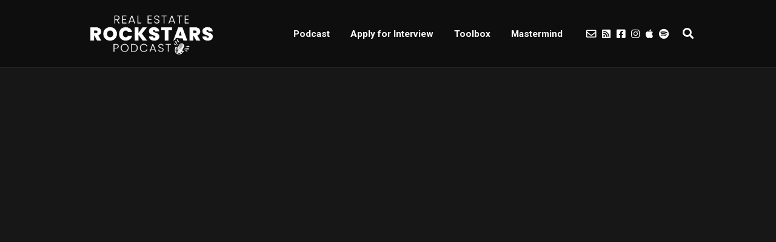

--- FILE ---
content_type: text/html; charset=UTF-8
request_url: https://realestaterockstarsnetwork.com/calebdrake/
body_size: 19452
content:
<!DOCTYPE html>
<html lang="en-US" class="no-js">
<head>
	
    <meta http-equiv="Content-Type" content="text/html; charset=UTF-8" />
    
    <!-- Mobile Specific -->
    <meta name="viewport" content="width=device-width, initial-scale=1, maximum-scale=1">

        
    <style>/* Media Queries */ /* Larger than 1024px width */ @media screen and (min-width: 1025px) { nav .thst-menu li:hover > .sub-menu { background:#1F86F4; } nav .thst-menu li > .sub-menu li a:link, nav .thst-menu li > .sub-menu li a:visited { background-color:#1F86F4; } } /* Smaller than 1024px width */ @media screen and (max-width: 1200px) { nav .thst-menu li > .sub-menu li a:link, nav .thst-menu li > .sub-menu li a:visited { background-color: transparent; } .responsive-sidebar .sidebar { color:#1F86F4; } } @media screen and (max-width: 1024px) { header .main-title a { background-position: center; } .above.toggle, .above.transparent.large_nav.toggle, .above.large_nav.toggle, .above.transparent.small_nav.toggle, .above.small_nav.toggle { background-color:transparent; } #nav.drop .thst-menu li.menu-item-has-children > .sub-menu li a:link, #nav.drop .thst-menu li.menu-item-has-children > .sub-menu li a:visited { background-color:transparent; } #nav .thst-menu li > .sub-menu li a:link, #nav .thst-menu li > .sub-menu li a:visited, #nav.toggle .thst-menu li > .sub-menu li a:link, #nav.toggle .thst-menu li > .sub-menu li a:visited { color:#ffffff; } .nav-solid #nav.toggle, .nav-solid #nav.drop { background-color:transparent; } .nav-transparent #nav.toggle, .nav-transparent #nav.drop { background-color:#0e0e0e; } /* Transparent menu when forced to be static*/ .above.nav-transparent.has-featured-image.nav-not-sticky, .above.nav-transparent.has-featured-image.large_nav { background:#0e0e0e !important; } .above.nav-transparent.has-featured-image.nav-not-sticky header .main-title a:link, .above.nav-transparent.has-featured-image.nav-not-sticky header .main-title a:visited, .above.nav-transparent.has-featured-image.large_nav header .main-title a:link, .above.nav-transparent.has-featured-image.large_nav header .main-title a:visited, .above.nav-transparent.has-featured-image.nav-not-sticky #nav .thst-menu > li > a:link, .above.nav-transparent.has-featured-image.nav-not-sticky #nav .thst-menu > li > a:visited, .above.nav-transparent.has-featured-image.large_nav #nav .thst-menu > li > a:link, .above.nav-transparent.has-featured-image.large_nav #nav .thst-menu > li > a:visited, .above.nav-transparent.has-featured-image.nav-not-sticky .nav-search-form .open-search-bar .fa, .above.nav-transparent.has-featured-image.large_nav .nav-search-form .open-search-bar .fa, .dark-icons .above.nav-transparent.has-featured-image.nav-not-sticky .social_icon::before, .dark-icons .above.nav-transparent.has-featured-image.large_nav .social_icon::before, .light-icons .above.nav-transparent.has-featured-image.nav-not-sticky .social_icon::before, .light-icons .above.nav-transparent.has-featured-image.large_nav .social_icon::before { color: #ffffff; } .above.nav-transparent.has-featured-image.nav-not-sticky header .main-title a:hover, .above.nav-transparent.has-featured-image.large_nav header .main-title a:hover, .above.nav-transparent.has-featured-image.nav-not-sticky #nav .thst-menu > li > a:hover, .above.nav-transparent.has-featured-image.large_nav #nav .thst-menu > li > a:hover, .above.nav-transparent.has-featured-image.large_nav .nav-search-form .open-search-bar .fa:hover { color: #ffffff; } #nav .thst-menu li.menu-item-has-children a:hover, #nav .thst-menu li.menu-item-has-children > .sub-menu li a:hover { background:rgba(0,0,0,0.2); } } .above.nav-transparent.has-featured-image.nav-not-sticky, .above.nav-transparent.has-featured-image.large_nav { background: rgba(0,0,0,0.35); }.front-page-header .text .mini-title, .next-week .mini-title, .next-week .schedule-message { font-family:Roboto; }.front-page-header.text .content-text, .front-page-header.text.nav-transparent .content-text { padding-top:150px; padding-bottom:150px; } .has-featured-image .front-page-header.text.nav-transparent .content-text { padding-top:260px; padding-bottom:150px; } @media screen and (max-width: 1024px) { .has-featured-image .front-page-header.text.nav-transparent .content-text { padding-top:150px; } } @media screen and (max-width: 768px) { .front-page-header.text .content-text, .front-page-header.text.nav-transparent .content-text, .has-featured-image .front-page-header.text .content-text, .has-featured-image .front-page-header.text.nav-transparent .content-text { padding-top: 54px; padding-bottom: 54px; } } @media screen and (max-width: 375px) { .front-page-header.text .content-text, .front-page-header.text.nav-transparent .content-text, .has-featured-image .front-page-header.text .content-text, .has-featured-image .front-page-header.text.nav-transparent .content-text { padding-top: 42px; padding-bottom: 42px; } }</style><style>h1, h2, h3, h4, h5, h6 { font-family: Roboto; font-weight: 700; font-style: normal; }.post .entry-header .entry-title { font-family: Roboto; font-weight: 700; color: #eeeeee; text-align: left; font-style: normal; font-size: 24px; font-size: calc( 20px + 0.21vw ); } body.podcaster-theme, .newsletter-container .newsletter-form input[type="name"], .newsletter-container .newsletter-form input[type="email"] { font-family: Roboto; font-weight: 400; color: #eeeeee; text-align: left; font-style: normal; font-size: 18px; font-size: calc( 14px + 0.21vw ); } input[type="text"], input[type="email"], input[type="password"], textarea { font-family: Roboto; font-weight: 400; font-style: normal; } /* Logo &amp; Nav */ .above:not(.has-featured-image) header .main-title a:link, .above:not(.has-featured-image) header .main-title a:visited { font-family: Roboto; font-weight: 700; color: #ffffff !important; font-style: normal; } #nav .thst-menu, #nav .menu { font-family: Roboto; font-weight: ; font-style: normal; } /* Front Page */ .front-page-header .text h2 a:link, .front-page-header .text h2 a:visited, .front-page-header .text h2, .front-page-header.text .content-text h2, .latest-episode .main-featured-post h2 a:link, .latest-episode .main-featured-post h2 a:visited, .front-page-header .text .pulls-right h2, .front-page-header .text .pulls-left h2, .latest-episode .main-featured-post .pulls-right h2, .latest-episode .main-featured-post .pulls-left h2, .front-page-header .text .pulls-right h2 a, .front-page-header .text .pulls-left h2 a, .latest-episode .main-featured-post .pulls-right h2 a, .latest-episode .main-featured-post .pulls-left h2 a { font-family: Roboto; font-weight: 500; font-style: normal; color: #ffffff; font-size: 18px; font-size: calc( 32px + -0.73vw ); line-height: 24px; line-height: calc(36px + -0.63vw ); } .latest-episode .main-featured-post .featured-excerpt, .latest-episode .main-featured-post .featured-excerpt p, .front-page-header .text p, .front-page-header .featured-excerpt, .front-page-header.text .content-text .content-blurb { font-family: Roboto; font-weight: 400; font-style: normal; font-size: 18px; font-size: calc( 16px + 0.1vw ); } /* Front Page Posts */ .list-of-episodes article .post-header h2, .list-of-episodes article.list .post-header h2, .list-of-episodes.front-has-sidebar article .post-header h2 { font-family: Roboto; font-weight: 500; text-align: left; line-height: 24px; line-height: calc(32px + -0.42vw ); font-style: normal; font-size: 18px; font-size: calc( 24px + -0.31vw ); } .list-of-episodes article .post-content, .list-of-episodes.front-has-sidebar article .post-content, .front-page-indigo .list-of-episodes article .post-content { font-family: Roboto; font-weight: 400; text-align: left; line-height: 24px; line-height: calc( 20px + 0.21vw ); font-style: normal; font-size: 18px; font-size: calc( 14px + 0.21vw ); } /* Single Post */ .single .single-featured h2, .single .post .entry-header .entry-title { font-family: Roboto; font-weight: 700; text-align: left; line-height: 30px; line-height: calc( 32px + -0.1vw ); font-style: normal; font-size: 25px; font-size: calc( 24px + 0.05vw ); } .single .entry-container h1, .single .entry-container h2, .single .entry-container h3, .single .entry-container h4, .single .entry-container h5, .single .entry-container h6, .single .post.format-link .entry-content > p:first-of-type { font-family: Roboto; text-align: left; } .single .entry-container, .single textarea, .single input[type="text"], .single input[type="email"], .single input[type="password"] { font-family: Roboto; font-weight: 400; text-align: left; font-style: normal; font-size: 20px; font-size: calc( 16px + 0.21vw ); } .single .entry-container, .single textarea { line-height: 30px; line-height: calc(20px + 0.52vw ); } .single .caption-container, .single .single-featured span.mini-title { font-family: Roboto; text-align: left; } /* Pages */ .page .reg .heading h1, .page .reg .heading h2, .podcast-archive .reg .heading h1, .search .reg .heading h1, .archive .reg .heading h1, .archive .reg .heading h2 { font-family: Roboto; font-weight: 700; line-height: 30px; line-height: calc( 32px + -0.1vw ); font-style: normal; font-size: 25px; font-size: calc( 24px + 0.05vw ); } .page .reg .heading p { font-family: Roboto; } .page .entry-container h1, .page .entry-container h2, .page .entry-container h3, .page .entry-container h4, .page .entry-container h5, .page .entry-container h6 { font-family: Roboto; } .page .entry-container, .page .post .entry-content, .podcast-archive .post .entry-content, .page .reg .heading .title p, .archive .reg .heading .title p, .search .reg .heading .title p { font-family: Roboto; font-weight: 400; line-height: 25px; line-height: calc( 20px + 0.26vw ); font-style: normal; font-size: 20px; font-size: calc( 16px + 0.21vw ); } .page .caption-container { font-family: Roboto; line-height: 25px; line-height: calc( 20px + 0.26vw ); } /* Blog */ .blog .static .heading .title h1 { font-family: Roboto; font-weight: 700; text-align: left; line-height: 30px; line-height: calc( 32px + -0.1vw ); font-style: normal; font-size: 25px; font-size: calc( 24px + 0.05vw ); } .blog .static .heading .title p { font-family: Roboto; font-weight: 400; text-align: left; line-height: 24px; line-height: calc( 20px + 0.21vw ); font-style: normal; font-size: 18px; font-size: calc( 14px + 0.21vw ); }</style>					<script>
						if ( typeof WebFontConfig === "undefined" ) {
							WebFontConfig = {};
						}

						WebFontConfig['google'] = {
							families: ['Roboto:700,400,500&subset=latin']
						};

						(function( d ) {
							var wf = d.createElement( 'script' );
							var s = d.scripts[0];
							wf.src = '//' + 'ajax' + '.googleapis' + '.com/ajax/libs/webfont/1.6.26/webfont.js';
							wf.async = true;
							s.parentNode.insertBefore( wf, s );
						})( document );
					</script>
					<meta name='robots' content='max-image-preview:large' />

	<!-- This site is optimized with the Yoast SEO plugin v14.7 - https://yoast.com/wordpress/plugins/seo/ -->
	<title>Podcast: Systems for Scaling Sales as an Investor-Friendly Agent</title>
	<meta name="robots" content="index, follow" />
	<meta name="googlebot" content="index, follow, max-snippet:-1, max-image-preview:large, max-video-preview:-1" />
	<meta name="bingbot" content="index, follow, max-snippet:-1, max-image-preview:large, max-video-preview:-1" />
	<link rel="canonical" href="https://realestaterockstarsnetwork.com/calebdrake/" />
	<meta property="og:locale" content="en_US" />
	<meta property="og:type" content="article" />
	<meta property="og:title" content="Podcast: Systems for Scaling Sales as an Investor-Friendly Agent" />
	<meta property="og:description" content="Are you a busy real estate agent who&#8217;s searching for ways to scale? Listen to today&#8217;s podcast with Caleb Drake and learn about several proven systems for doing more transactions in less time. Caleb also..." />
	<meta property="og:url" content="https://realestaterockstarsnetwork.com/calebdrake/" />
	<meta property="og:site_name" content="Real Estate Rockstars" />
	<meta property="article:publisher" content="https://www.facebook.com/RockStarsofRealEstate/" />
	<meta property="article:published_time" content="2023-05-15T15:09:31+00:00" />
	<meta property="article:modified_time" content="2023-05-15T15:13:45+00:00" />
	<meta property="og:image" content="https://realestaterockstarsnetwork.com/wp-content/uploads/2023/05/1144-Caleb-Drake.jpg" />
	<meta property="og:image:width" content="1500" />
	<meta property="og:image:height" content="1500" />
	<meta name="twitter:card" content="summary" />
	<meta name="twitter:creator" content="@pathiban" />
	<meta name="twitter:site" content="@pathiban" />
	<script type="application/ld+json" class="yoast-schema-graph">{"@context":"https://schema.org","@graph":[{"@type":"WebSite","@id":"https://realestaterockstarsnetwork.com/#website","url":"https://realestaterockstarsnetwork.com/","name":"Real Estate Rockstars","description":"","potentialAction":[{"@type":"SearchAction","target":"https://realestaterockstarsnetwork.com/?s={search_term_string}","query-input":"required name=search_term_string"}],"inLanguage":"en-US"},{"@type":"ImageObject","@id":"https://realestaterockstarsnetwork.com/calebdrake/#primaryimage","inLanguage":"en-US","url":"https://realestaterockstarsnetwork.com/wp-content/uploads/2023/05/1144-Caleb-Drake.jpg","width":1500,"height":1500},{"@type":"WebPage","@id":"https://realestaterockstarsnetwork.com/calebdrake/#webpage","url":"https://realestaterockstarsnetwork.com/calebdrake/","name":"Podcast: Systems for Scaling Sales as an Investor-Friendly Agent","isPartOf":{"@id":"https://realestaterockstarsnetwork.com/#website"},"primaryImageOfPage":{"@id":"https://realestaterockstarsnetwork.com/calebdrake/#primaryimage"},"datePublished":"2023-05-15T15:09:31+00:00","dateModified":"2023-05-15T15:13:45+00:00","author":{"@id":"https://realestaterockstarsnetwork.com/#/schema/person/209971c10a35c8119ab7dce17cb17de2"},"inLanguage":"en-US","potentialAction":[{"@type":"ReadAction","target":["https://realestaterockstarsnetwork.com/calebdrake/"]}]},{"@type":["Person"],"@id":"https://realestaterockstarsnetwork.com/#/schema/person/209971c10a35c8119ab7dce17cb17de2","name":"Aaron Amuchastegui","image":{"@type":"ImageObject","@id":"https://realestaterockstarsnetwork.com/#personlogo","inLanguage":"en-US","url":"https://secure.gravatar.com/avatar/8ec6fe8fc1eb682ba1a0e402950587a9?s=96&d=wavatar&r=g","caption":"Aaron Amuchastegui"},"description":"Aaron has experienced some of life's lowest lows and highest highs. In the past 10 years, Aaron has started several companies and led them to success. He's also bought and sold more than 700 homes nationwide. As Aaron says, he's gone from \"being broke to being blessed.\" On the Real Estate Rockstars Podcast, he's hoping to drive others to succeed by sharing guests' inspiring stories."}]}</script>
	<!-- / Yoast SEO plugin. -->


<link rel='dns-prefetch' href='//app.clickfunnels.com' />
<link rel='dns-prefetch' href='//fonts.googleapis.com' />
<link rel='dns-prefetch' href='//s.w.org' />
<link rel="alternate" type="application/rss+xml" title="Real Estate Rockstars &raquo; Feed" href="https://realestaterockstarsnetwork.com/feed/" />
<link rel="alternate" type="application/rss+xml" title="Real Estate Rockstars &raquo; Comments Feed" href="https://realestaterockstarsnetwork.com/comments/feed/" />
<!-- This site uses the Google Analytics by MonsterInsights plugin v7.12.0 - Using Analytics tracking - https://www.monsterinsights.com/ -->
<script type="text/javascript" data-cfasync="false">
	var mi_version         = '7.12.0';
	var mi_track_user      = true;
	var mi_no_track_reason = '';
	
	var disableStr = 'ga-disable-UA-159689604-1';

	/* Function to detect opted out users */
	function __gaTrackerIsOptedOut() {
		return document.cookie.indexOf(disableStr + '=true') > -1;
	}

	/* Disable tracking if the opt-out cookie exists. */
	if ( __gaTrackerIsOptedOut() ) {
		window[disableStr] = true;
	}

	/* Opt-out function */
	function __gaTrackerOptout() {
	  document.cookie = disableStr + '=true; expires=Thu, 31 Dec 2099 23:59:59 UTC; path=/';
	  window[disableStr] = true;
	}

	if ( 'undefined' === typeof gaOptout ) {
		function gaOptout() {
			__gaTrackerOptout();
		}
	}
	
	if ( mi_track_user ) {
		(function(i,s,o,g,r,a,m){i['GoogleAnalyticsObject']=r;i[r]=i[r]||function(){
			(i[r].q=i[r].q||[]).push(arguments)},i[r].l=1*new Date();a=s.createElement(o),
			m=s.getElementsByTagName(o)[0];a.async=1;a.src=g;m.parentNode.insertBefore(a,m)
		})(window,document,'script','//www.google-analytics.com/analytics.js','__gaTracker');

		__gaTracker('create', 'UA-159689604-1', 'auto');
		__gaTracker('set', 'forceSSL', true);
		__gaTracker('require', 'displayfeatures');
		__gaTracker('require', 'linkid', 'linkid.js');
		__gaTracker('send','pageview');
	} else {
		console.log( "" );
		(function() {
			/* https://developers.google.com/analytics/devguides/collection/analyticsjs/ */
			var noopfn = function() {
				return null;
			};
			var noopnullfn = function() {
				return null;
			};
			var Tracker = function() {
				return null;
			};
			var p = Tracker.prototype;
			p.get = noopfn;
			p.set = noopfn;
			p.send = noopfn;
			var __gaTracker = function() {
				var len = arguments.length;
				if ( len === 0 ) {
					return;
				}
				var f = arguments[len-1];
				if ( typeof f !== 'object' || f === null || typeof f.hitCallback !== 'function' ) {
					console.log( 'Not running function __gaTracker(' + arguments[0] + " ....) because you are not being tracked. " + mi_no_track_reason );
					return;
				}
				try {
					f.hitCallback();
				} catch (ex) {

				}
			};
			__gaTracker.create = function() {
				return new Tracker();
			};
			__gaTracker.getByName = noopnullfn;
			__gaTracker.getAll = function() {
				return [];
			};
			__gaTracker.remove = noopfn;
			window['__gaTracker'] = __gaTracker;
					})();
		}
</script>
<!-- / Google Analytics by MonsterInsights -->
<script type="text/javascript">
window._wpemojiSettings = {"baseUrl":"https:\/\/s.w.org\/images\/core\/emoji\/13.1.0\/72x72\/","ext":".png","svgUrl":"https:\/\/s.w.org\/images\/core\/emoji\/13.1.0\/svg\/","svgExt":".svg","source":{"concatemoji":"https:\/\/realestaterockstarsnetwork.com\/wp-includes\/js\/wp-emoji-release.min.js?ver=5.9.3"}};
/*! This file is auto-generated */
!function(e,a,t){var n,r,o,i=a.createElement("canvas"),p=i.getContext&&i.getContext("2d");function s(e,t){var a=String.fromCharCode;p.clearRect(0,0,i.width,i.height),p.fillText(a.apply(this,e),0,0);e=i.toDataURL();return p.clearRect(0,0,i.width,i.height),p.fillText(a.apply(this,t),0,0),e===i.toDataURL()}function c(e){var t=a.createElement("script");t.src=e,t.defer=t.type="text/javascript",a.getElementsByTagName("head")[0].appendChild(t)}for(o=Array("flag","emoji"),t.supports={everything:!0,everythingExceptFlag:!0},r=0;r<o.length;r++)t.supports[o[r]]=function(e){if(!p||!p.fillText)return!1;switch(p.textBaseline="top",p.font="600 32px Arial",e){case"flag":return s([127987,65039,8205,9895,65039],[127987,65039,8203,9895,65039])?!1:!s([55356,56826,55356,56819],[55356,56826,8203,55356,56819])&&!s([55356,57332,56128,56423,56128,56418,56128,56421,56128,56430,56128,56423,56128,56447],[55356,57332,8203,56128,56423,8203,56128,56418,8203,56128,56421,8203,56128,56430,8203,56128,56423,8203,56128,56447]);case"emoji":return!s([10084,65039,8205,55357,56613],[10084,65039,8203,55357,56613])}return!1}(o[r]),t.supports.everything=t.supports.everything&&t.supports[o[r]],"flag"!==o[r]&&(t.supports.everythingExceptFlag=t.supports.everythingExceptFlag&&t.supports[o[r]]);t.supports.everythingExceptFlag=t.supports.everythingExceptFlag&&!t.supports.flag,t.DOMReady=!1,t.readyCallback=function(){t.DOMReady=!0},t.supports.everything||(n=function(){t.readyCallback()},a.addEventListener?(a.addEventListener("DOMContentLoaded",n,!1),e.addEventListener("load",n,!1)):(e.attachEvent("onload",n),a.attachEvent("onreadystatechange",function(){"complete"===a.readyState&&t.readyCallback()})),(n=t.source||{}).concatemoji?c(n.concatemoji):n.wpemoji&&n.twemoji&&(c(n.twemoji),c(n.wpemoji)))}(window,document,window._wpemojiSettings);
</script>
<style type="text/css">
img.wp-smiley,
img.emoji {
	display: inline !important;
	border: none !important;
	box-shadow: none !important;
	height: 1em !important;
	width: 1em !important;
	margin: 0 0.07em !important;
	vertical-align: -0.1em !important;
	background: none !important;
	padding: 0 !important;
}
</style>
	<link rel='stylesheet' id='podwd-widgets-css-css'  href='https://realestaterockstarsnetwork.com/wp-content/plugins/podcaster-widgets/assets/css/podwd-widgets.css?ver=5.9.3' type='text/css' media='all' />
<link rel='stylesheet' id='thst-shortcodes-css'  href='https://realestaterockstarsnetwork.com/wp-content/plugins/thst-shortcodes/shortcodes.css?ver=5.9.3' type='text/css' media='all' />
<link rel='stylesheet' id='wp-block-library-css'  href='https://realestaterockstarsnetwork.com/wp-includes/css/dist/block-library/style.min.css?ver=5.9.3' type='text/css' media='all' />
<style id='global-styles-inline-css' type='text/css'>
body{--wp--preset--color--black: #000000;--wp--preset--color--cyan-bluish-gray: #abb8c3;--wp--preset--color--white: #ffffff;--wp--preset--color--pale-pink: #f78da7;--wp--preset--color--vivid-red: #cf2e2e;--wp--preset--color--luminous-vivid-orange: #ff6900;--wp--preset--color--luminous-vivid-amber: #fcb900;--wp--preset--color--light-green-cyan: #7bdcb5;--wp--preset--color--vivid-green-cyan: #00d084;--wp--preset--color--pale-cyan-blue: #8ed1fc;--wp--preset--color--vivid-cyan-blue: #0693e3;--wp--preset--color--vivid-purple: #9b51e0;--wp--preset--gradient--vivid-cyan-blue-to-vivid-purple: linear-gradient(135deg,rgba(6,147,227,1) 0%,rgb(155,81,224) 100%);--wp--preset--gradient--light-green-cyan-to-vivid-green-cyan: linear-gradient(135deg,rgb(122,220,180) 0%,rgb(0,208,130) 100%);--wp--preset--gradient--luminous-vivid-amber-to-luminous-vivid-orange: linear-gradient(135deg,rgba(252,185,0,1) 0%,rgba(255,105,0,1) 100%);--wp--preset--gradient--luminous-vivid-orange-to-vivid-red: linear-gradient(135deg,rgba(255,105,0,1) 0%,rgb(207,46,46) 100%);--wp--preset--gradient--very-light-gray-to-cyan-bluish-gray: linear-gradient(135deg,rgb(238,238,238) 0%,rgb(169,184,195) 100%);--wp--preset--gradient--cool-to-warm-spectrum: linear-gradient(135deg,rgb(74,234,220) 0%,rgb(151,120,209) 20%,rgb(207,42,186) 40%,rgb(238,44,130) 60%,rgb(251,105,98) 80%,rgb(254,248,76) 100%);--wp--preset--gradient--blush-light-purple: linear-gradient(135deg,rgb(255,206,236) 0%,rgb(152,150,240) 100%);--wp--preset--gradient--blush-bordeaux: linear-gradient(135deg,rgb(254,205,165) 0%,rgb(254,45,45) 50%,rgb(107,0,62) 100%);--wp--preset--gradient--luminous-dusk: linear-gradient(135deg,rgb(255,203,112) 0%,rgb(199,81,192) 50%,rgb(65,88,208) 100%);--wp--preset--gradient--pale-ocean: linear-gradient(135deg,rgb(255,245,203) 0%,rgb(182,227,212) 50%,rgb(51,167,181) 100%);--wp--preset--gradient--electric-grass: linear-gradient(135deg,rgb(202,248,128) 0%,rgb(113,206,126) 100%);--wp--preset--gradient--midnight: linear-gradient(135deg,rgb(2,3,129) 0%,rgb(40,116,252) 100%);--wp--preset--duotone--dark-grayscale: url('#wp-duotone-dark-grayscale');--wp--preset--duotone--grayscale: url('#wp-duotone-grayscale');--wp--preset--duotone--purple-yellow: url('#wp-duotone-purple-yellow');--wp--preset--duotone--blue-red: url('#wp-duotone-blue-red');--wp--preset--duotone--midnight: url('#wp-duotone-midnight');--wp--preset--duotone--magenta-yellow: url('#wp-duotone-magenta-yellow');--wp--preset--duotone--purple-green: url('#wp-duotone-purple-green');--wp--preset--duotone--blue-orange: url('#wp-duotone-blue-orange');--wp--preset--font-size--small: 13px;--wp--preset--font-size--medium: 20px;--wp--preset--font-size--large: 36px;--wp--preset--font-size--x-large: 42px;}.has-black-color{color: var(--wp--preset--color--black) !important;}.has-cyan-bluish-gray-color{color: var(--wp--preset--color--cyan-bluish-gray) !important;}.has-white-color{color: var(--wp--preset--color--white) !important;}.has-pale-pink-color{color: var(--wp--preset--color--pale-pink) !important;}.has-vivid-red-color{color: var(--wp--preset--color--vivid-red) !important;}.has-luminous-vivid-orange-color{color: var(--wp--preset--color--luminous-vivid-orange) !important;}.has-luminous-vivid-amber-color{color: var(--wp--preset--color--luminous-vivid-amber) !important;}.has-light-green-cyan-color{color: var(--wp--preset--color--light-green-cyan) !important;}.has-vivid-green-cyan-color{color: var(--wp--preset--color--vivid-green-cyan) !important;}.has-pale-cyan-blue-color{color: var(--wp--preset--color--pale-cyan-blue) !important;}.has-vivid-cyan-blue-color{color: var(--wp--preset--color--vivid-cyan-blue) !important;}.has-vivid-purple-color{color: var(--wp--preset--color--vivid-purple) !important;}.has-black-background-color{background-color: var(--wp--preset--color--black) !important;}.has-cyan-bluish-gray-background-color{background-color: var(--wp--preset--color--cyan-bluish-gray) !important;}.has-white-background-color{background-color: var(--wp--preset--color--white) !important;}.has-pale-pink-background-color{background-color: var(--wp--preset--color--pale-pink) !important;}.has-vivid-red-background-color{background-color: var(--wp--preset--color--vivid-red) !important;}.has-luminous-vivid-orange-background-color{background-color: var(--wp--preset--color--luminous-vivid-orange) !important;}.has-luminous-vivid-amber-background-color{background-color: var(--wp--preset--color--luminous-vivid-amber) !important;}.has-light-green-cyan-background-color{background-color: var(--wp--preset--color--light-green-cyan) !important;}.has-vivid-green-cyan-background-color{background-color: var(--wp--preset--color--vivid-green-cyan) !important;}.has-pale-cyan-blue-background-color{background-color: var(--wp--preset--color--pale-cyan-blue) !important;}.has-vivid-cyan-blue-background-color{background-color: var(--wp--preset--color--vivid-cyan-blue) !important;}.has-vivid-purple-background-color{background-color: var(--wp--preset--color--vivid-purple) !important;}.has-black-border-color{border-color: var(--wp--preset--color--black) !important;}.has-cyan-bluish-gray-border-color{border-color: var(--wp--preset--color--cyan-bluish-gray) !important;}.has-white-border-color{border-color: var(--wp--preset--color--white) !important;}.has-pale-pink-border-color{border-color: var(--wp--preset--color--pale-pink) !important;}.has-vivid-red-border-color{border-color: var(--wp--preset--color--vivid-red) !important;}.has-luminous-vivid-orange-border-color{border-color: var(--wp--preset--color--luminous-vivid-orange) !important;}.has-luminous-vivid-amber-border-color{border-color: var(--wp--preset--color--luminous-vivid-amber) !important;}.has-light-green-cyan-border-color{border-color: var(--wp--preset--color--light-green-cyan) !important;}.has-vivid-green-cyan-border-color{border-color: var(--wp--preset--color--vivid-green-cyan) !important;}.has-pale-cyan-blue-border-color{border-color: var(--wp--preset--color--pale-cyan-blue) !important;}.has-vivid-cyan-blue-border-color{border-color: var(--wp--preset--color--vivid-cyan-blue) !important;}.has-vivid-purple-border-color{border-color: var(--wp--preset--color--vivid-purple) !important;}.has-vivid-cyan-blue-to-vivid-purple-gradient-background{background: var(--wp--preset--gradient--vivid-cyan-blue-to-vivid-purple) !important;}.has-light-green-cyan-to-vivid-green-cyan-gradient-background{background: var(--wp--preset--gradient--light-green-cyan-to-vivid-green-cyan) !important;}.has-luminous-vivid-amber-to-luminous-vivid-orange-gradient-background{background: var(--wp--preset--gradient--luminous-vivid-amber-to-luminous-vivid-orange) !important;}.has-luminous-vivid-orange-to-vivid-red-gradient-background{background: var(--wp--preset--gradient--luminous-vivid-orange-to-vivid-red) !important;}.has-very-light-gray-to-cyan-bluish-gray-gradient-background{background: var(--wp--preset--gradient--very-light-gray-to-cyan-bluish-gray) !important;}.has-cool-to-warm-spectrum-gradient-background{background: var(--wp--preset--gradient--cool-to-warm-spectrum) !important;}.has-blush-light-purple-gradient-background{background: var(--wp--preset--gradient--blush-light-purple) !important;}.has-blush-bordeaux-gradient-background{background: var(--wp--preset--gradient--blush-bordeaux) !important;}.has-luminous-dusk-gradient-background{background: var(--wp--preset--gradient--luminous-dusk) !important;}.has-pale-ocean-gradient-background{background: var(--wp--preset--gradient--pale-ocean) !important;}.has-electric-grass-gradient-background{background: var(--wp--preset--gradient--electric-grass) !important;}.has-midnight-gradient-background{background: var(--wp--preset--gradient--midnight) !important;}.has-small-font-size{font-size: var(--wp--preset--font-size--small) !important;}.has-medium-font-size{font-size: var(--wp--preset--font-size--medium) !important;}.has-large-font-size{font-size: var(--wp--preset--font-size--large) !important;}.has-x-large-font-size{font-size: var(--wp--preset--font-size--x-large) !important;}
</style>
<link rel='stylesheet' id='secondline-psb-subscribe-button-styles-css'  href='https://realestaterockstarsnetwork.com/wp-content/plugins/podcast-subscribe-buttons/assets/css/secondline-psb-styles.css?ver=5.9.3' type='text/css' media='all' />
<link rel='stylesheet' id='mc4wp-form-themes-css'  href='https://realestaterockstarsnetwork.com/wp-content/plugins/mailchimp-for-wp/assets/css/form-themes.min.css?ver=4.8' type='text/css' media='all' />
<link rel='stylesheet' id='google-fonts-raleway-css'  href='//fonts.googleapis.com/css?family=Raleway%3A400%2C600%2C700%2C900%2C300&#038;ver=5.9.3' type='text/css' media='all' />
<link rel='stylesheet' id='google-font-mono-css'  href='//fonts.googleapis.com/css?family=B612+Mono&#038;ver=5.9.3' type='text/css' media='all' />
<link rel='stylesheet' id='google-lora-css'  href='//fonts.googleapis.com/css?family=Lora%3A400%2C400italic%2C700%2C700italic&#038;ver=5.9.3' type='text/css' media='all' />
<link rel='stylesheet' id='themestation-fontawesome-css'  href='https://realestaterockstarsnetwork.com/wp-content/themes/podcaster/css/font-awesome-5.9.0.all.min.css?ver=5.9.3' type='text/css' media='all' />
<link rel='stylesheet' id='themestation-flexslider-css'  href='https://realestaterockstarsnetwork.com/wp-content/themes/podcaster/css/flexslider.css?ver=5.9.3' type='text/css' media='all' />
<link rel='stylesheet' id='themestation-lightbox-css'  href='https://realestaterockstarsnetwork.com/wp-content/themes/podcaster/css/lightbox.css?ver=5.9.3' type='text/css' media='all' />
<link rel='stylesheet' id='themestation-media-player-new-css'  href='https://realestaterockstarsnetwork.com/wp-content/themes/podcaster/css/media-player-new.css?ver=5.9.3' type='text/css' media='all' />
<link rel='stylesheet' id='contscr-css-css'  href='https://realestaterockstarsnetwork.com/wp-content/themes/podcaster/css/jquery.mCustomScrollbar.css?ver=5.9.3' type='text/css' media='all' />
<link rel='stylesheet' id='themestation-style-css'  href='https://realestaterockstarsnetwork.com/wp-content/themes/podcaster/style.css?ver=5.9.3' type='text/css' media='all' />
<link rel='stylesheet' id='pod-responsive-css'  href='https://realestaterockstarsnetwork.com/wp-content/themes/podcaster/css/responsive.css?ver=5.9.3' type='text/css' media='all' />
<link rel='stylesheet' id='podcaster-dark-css'  href='https://realestaterockstarsnetwork.com/wp-content/themes/podcaster/css/dark.css?ver=5.9.3' type='text/css' media='all' />
<script type='text/javascript' src='https://realestaterockstarsnetwork.com/wp-includes/js/jquery/jquery.min.js?ver=3.6.0' id='jquery-core-js'></script>
<script type='text/javascript' src='https://realestaterockstarsnetwork.com/wp-includes/js/jquery/jquery-migrate.min.js?ver=3.3.2' id='jquery-migrate-js'></script>
<script type='text/javascript' src='https://realestaterockstarsnetwork.com/wp-includes/js/jquery/ui/core.min.js?ver=1.13.1' id='jquery-ui-core-js'></script>
<script type='text/javascript' src='https://realestaterockstarsnetwork.com/wp-includes/js/jquery/ui/tabs.min.js?ver=1.13.1' id='jquery-ui-tabs-js'></script>
<script type='text/javascript' src='https://realestaterockstarsnetwork.com/wp-includes/js/jquery/ui/accordion.min.js?ver=1.13.1' id='jquery-ui-accordion-js'></script>
<script type='text/javascript' src='https://realestaterockstarsnetwork.com/wp-content/plugins/thst-shortcodes/js/thst-shortcodes-lib.js?ver=5.9.3' id='thst-shortcodes-lib-js'></script>
<script type='text/javascript' id='monsterinsights-frontend-script-js-extra'>
/* <![CDATA[ */
var monsterinsights_frontend = {"js_events_tracking":"true","download_extensions":"doc,pdf,ppt,zip,xls,docx,pptx,xlsx","inbound_paths":"[{\"path\":\"\\\/go\\\/\",\"label\":\"affiliate\"},{\"path\":\"\\\/recommend\\\/\",\"label\":\"affiliate\"}]","home_url":"https:\/\/realestaterockstarsnetwork.com","hash_tracking":"false"};
/* ]]> */
</script>
<script type='text/javascript' src='https://realestaterockstarsnetwork.com/wp-content/plugins/google-analytics-for-wordpress/assets/js/frontend.min.js?ver=7.12.0' id='monsterinsights-frontend-script-js'></script>
<script type='text/javascript' src='https://realestaterockstarsnetwork.com/wp-content/themes/podcaster/js/modernizr.js?ver=1.0' id='thst-modernizr-js'></script>
<script type='text/javascript' src='https://realestaterockstarsnetwork.com/wp-content/themes/podcaster/js/res_men.js?ver=1.0' id='thst-resmen-js'></script>
<script type='text/javascript' id='pod_loadmore-js-extra'>
/* <![CDATA[ */
var pod_loadmore_params = {"ajaxurl":"https:\/\/realestaterockstarsnetwork.com\/wp-admin\/admin-ajax.php","posts":"{\"cat\":9,\"posts_per_page\":8,\"paged\":1,\"ignore_sticky_posts\":true,\"error\":\"\",\"m\":\"\",\"p\":0,\"post_parent\":\"\",\"subpost\":\"\",\"subpost_id\":\"\",\"attachment\":\"\",\"attachment_id\":0,\"name\":\"\",\"pagename\":\"\",\"page_id\":0,\"second\":\"\",\"minute\":\"\",\"hour\":\"\",\"day\":0,\"monthnum\":0,\"year\":0,\"w\":0,\"category_name\":\"podcast\",\"tag\":\"\",\"tag_id\":\"\",\"author\":\"\",\"author_name\":\"\",\"feed\":\"\",\"tb\":\"\",\"meta_key\":\"\",\"meta_value\":\"\",\"preview\":\"\",\"s\":\"\",\"sentence\":\"\",\"title\":\"\",\"fields\":\"\",\"menu_order\":\"\",\"embed\":\"\",\"category__in\":[],\"category__not_in\":[],\"category__and\":[],\"post__in\":[],\"post__not_in\":[],\"post_name__in\":[],\"tag__in\":[],\"tag__not_in\":[],\"tag__and\":[],\"tag_slug__in\":[],\"tag_slug__and\":[],\"post_parent__in\":[],\"post_parent__not_in\":[],\"author__in\":[],\"author__not_in\":[],\"suppress_filters\":false,\"cache_results\":true,\"update_post_term_cache\":true,\"lazy_load_term_meta\":true,\"update_post_meta_cache\":true,\"post_type\":\"\",\"nopaging\":false,\"comments_per_page\":\"50\",\"no_found_rows\":false,\"order\":\"DESC\"}","current_page":"1","max_page":"191"};
/* ]]> */
</script>
<script type='text/javascript' src='https://realestaterockstarsnetwork.com/wp-content/themes/podcaster/js/myloadmore.js?ver=5.9.3' id='pod_loadmore-js'></script>
<link rel="https://api.w.org/" href="https://realestaterockstarsnetwork.com/wp-json/" /><link rel="alternate" type="application/json" href="https://realestaterockstarsnetwork.com/wp-json/wp/v2/posts/26122" /><link rel="EditURI" type="application/rsd+xml" title="RSD" href="https://realestaterockstarsnetwork.com/xmlrpc.php?rsd" />
<link rel="wlwmanifest" type="application/wlwmanifest+xml" href="https://realestaterockstarsnetwork.com/wp-includes/wlwmanifest.xml" /> 
<meta name="generator" content="WordPress 5.9.3" />
<link rel='shortlink' href='https://realestaterockstarsnetwork.com/?p=26122' />
<link rel="alternate" type="application/json+oembed" href="https://realestaterockstarsnetwork.com/wp-json/oembed/1.0/embed?url=https%3A%2F%2Frealestaterockstarsnetwork.com%2Fcalebdrake%2F" />
<link rel="alternate" type="text/xml+oembed" href="https://realestaterockstarsnetwork.com/wp-json/oembed/1.0/embed?url=https%3A%2F%2Frealestaterockstarsnetwork.com%2Fcalebdrake%2F&#038;format=xml" />
<meta name="framework" content="Redux 4.1.13" /><script>readMoreArgs = []</script><script type="text/javascript">
				EXPM_VERSION=2.72;EXPM_AJAX_URL='https://realestaterockstarsnetwork.com/wp-admin/admin-ajax.php';
			function yrmAddEvent(element, eventName, fn) {
				if (element.addEventListener)
					element.addEventListener(eventName, fn, false);
				else if (element.attachEvent)
					element.attachEvent('on' + eventName, fn);
			}
			</script><script data-ad-client="ca-pub-9924473964170339" async src="https://pagead2.googlesyndication.com/pagead/js/adsbygoogle.js"></script>
<script>(function() {
  var _fbq = window._fbq || (window._fbq = []);
  if (!_fbq.loaded) {
    var fbds = document.createElement('script');
    fbds.async = true;
    fbds.src = '//connect.facebook.net/en_US/fbds.js';
    var s = document.getElementsByTagName('script')[0];
    s.parentNode.insertBefore(fbds, s);
    _fbq.loaded = true;
  }
  _fbq.push(['addPixelId', '464297457034022']);
})();
window._fbq = window._fbq || [];
window._fbq.push(['track', 'PixelInitialized', {}]);
</script>
<noscript><img height="1" width="1" alt="" style="display:none" src="https://www.facebook.com/tr?id=464297457034022&ev=PixelInitialized" /></noscript>

<meta name="p:domain_verify" content="320c4946cfc9d4858071fa206f80a47e"/>
<!-- Facebook Pixel Code -->
<script type='text/javascript'>
!function(f,b,e,v,n,t,s){if(f.fbq)return;n=f.fbq=function(){n.callMethod?
n.callMethod.apply(n,arguments):n.queue.push(arguments)};if(!f._fbq)f._fbq=n;
n.push=n;n.loaded=!0;n.version='2.0';n.queue=[];t=b.createElement(e);t.async=!0;
t.src=v;s=b.getElementsByTagName(e)[0];s.parentNode.insertBefore(t,s)}(window,
document,'script','https://connect.facebook.net/en_US/fbevents.js');
</script>
<!-- End Facebook Pixel Code -->
<script type='text/javascript'>
  fbq('init', '504676766818660', {}, {
    "agent": "wordpress-5.9.3-2.1.0"
});
</script><script type='text/javascript'>
  fbq('track', 'PageView', []);
</script>
<!-- Facebook Pixel Code -->
<noscript>
<img height="1" width="1" style="display:none" alt="fbpx"
src="https://www.facebook.com/tr?id=504676766818660&ev=PageView&noscript=1" />
</noscript>
<!-- End Facebook Pixel Code -->
<link rel="icon" href="https://realestaterockstarsnetwork.com/wp-content/uploads/2020/02/RERRCircle-150x150.jpg" sizes="32x32" />
<link rel="icon" href="https://realestaterockstarsnetwork.com/wp-content/uploads/2020/02/RERRCircle.jpg" sizes="192x192" />
<link rel="apple-touch-icon" href="https://realestaterockstarsnetwork.com/wp-content/uploads/2020/02/RERRCircle.jpg" />
<meta name="msapplication-TileImage" content="https://realestaterockstarsnetwork.com/wp-content/uploads/2020/02/RERRCircle.jpg" />
<style type="text/css" id="podcaster-theme-dynamic-css" title="dynamic-css" class="redux-options-output">a:link, a:visited, .header a, .header .main-title a, .latest-episode .main-featured-post .mini-title, .front-page-header .text .mini-title, .latest-episode .next-week .mini-title, .next-week .mini-title, .list-of-episodes article.list .post-header ul a:link, .list-of-episodes article.list .post-header ul a:visited, .latest-episode .main-featured-post .featured-excerpt .more-link, .list-of-episodes article .featured-image .hover .icon, .mejs-container.mejs-video .mejs-controls:hover .mejs-time-rail .mejs-time-float, .post .wp-playlist.wp-audio-playlist .mejs-container .mejs-controls .mejs-time-rail .mejs-time-float, .post.format-gallery .featured-gallery .gallery-caption, .post.format-audio .featured-media .audio-caption, .post.format-video .video-caption, .front-page-indigo .list-of-episodes article .featured-image .hover .new-icon a .fa:hover, .front-page-indigo .list-of-episodes article .mejs-container .mejs-controls .pod-mejs-controls-inner .mejs-button button, .post.format-image .entry-featured .image-caption, .page-template-pagepage-podcastarchive-php .entries.grid .podpost .entry-footer .podpost-meta .title a, .post-type-archive-podcast .entries.grid .podpost .entry-footer .podpost-meta .title a, .single .single-featured .audio_player .mejs-controls .mejs-button button:hover,.mejs-container .mejs-controls .pod-mejs-controls-inner .mejs-time-rail .mejs-time-float .mejs-time-float-current, .single .single-featured span.mini-title, .single .single-featured .mejs-container.mejs-audio .mejs-controls .mejs-button button:hover, .pagination a.page-numbers:link, .pagination a.page-numbers:visited, #searchform .search-container:hover #searchsubmit, .search-container input[type="submit"]#searchsubmit, .sidebar .widget ul li a:link, .sidebar .widget ul li a:visited, .widget.thst_recent_blog_widget .ui-tabs-panel article .text .date, .widget.widget_search .search-container #searchsubmit, .lb-data .lb-close:before, .list-of-episodes article .post-header ul a:link, .list-of-episodes article .post-header ul a:visited, .pod-2-podcast-archive-grid .podpost .cover-art .hover-content .pp-permalink-icon .fa:hover, .pod-2-podcast-archive-grid .podpost .cover-art .hover-content .pp-permalink-icon .fas:hover, .pagination a.page-numbers:link, .pagination a.page-numbers:visited, .pagination a.post-page-numbers:link, .pagination a.post-page-numbers:visited{color:#1F86F4;}input[type=submit]:link, input[type=submit]:visited, #respond #commentform #submit:link, #respond #commentform #submit:visited, a.butn:link, a.butn:visited, .butn:link, .butn:visited, input.secondary[type=submit], #respond #cancel-comment-reply-link:link, #respond #cancel-comment-reply-link:visited, #comments .commentlist li .comment-body .reply a:link, #comments .commentlist li .comment-body .reply a:visited, #respond #commentform #submit, .wpcf7-form-control.wpcf7-submit, .post-password-form input[type="submit"], .featured-caption, .listen_butn, .slideshow_fh .text .play-button:hover, #nav .thst-menu li:hover > .sub-menu, #nav .thst-menu li > .sub-menu li a:link, #nav .thst-menu li > .sub-menu li a:visited, .front-page-indigo .latest-episode .main-featured-post.audio.audio-url .audio_player.regular-player, .front-page-indigo .latest-episode .main-featured-post.audio.audio-url .powerpress_player, .front-page-indigo .front-page-header .audio_player.regular-player, .front-page-indigo .front-page-header .powerpress_player, .front-page-indigo .list-of-episodes article .mejs-container .mejs-controls .pod-mejs-controls-inner .mejs-time-rail span.mejs-time-handle-content, .front-page-indigo .list-of-episodes article .mejs-container .mejs-controls .pod-mejs-controls-inner .mejs-time-rail .mejs-time-float, .front-page-indigo .list-of-episodes article .mejs-container .mejs-controls .mejs-horizontal-volume-slider .mejs-horizontal-volume-current, .front-page-indigo .list-of-episodes article .mejs-container.mejs-audio .mejs-controls .pod-mejs-controls-inner .mejs-time-rail span.mejs-time-current, .front-page-indigo .list-of-episodes article .mejs-container.mejs-video .mejs-controls:hover .pod-mejs-controls-inner .mejs-time-rail span.mejs-time-current, .pagi-stamp .pagination.loader-button a:link, .pagi-stamp .pagination.loader-button a:visited, .post .entry-content .mejs-container.wp-audio-shortcode.mejs-audio, .post .entry-content .mejs-container.powerpress-mejs-audio.mejs-audio, .post .entry-content .mejs-container.wp-audio-shortcode.mejs-audio .mejs-controls,                   .mejs-container.mejs-video .mejs-controls:hover, .wp-playlist.wp-audio-playlist, .wp-playlist.wp-video-playlist, .post .entry-header .permalink-icon, .post .post-header .permalink-icon, .post .entry-content .permalink-icon, .post.sticky_post .entry-header .permalink-icon, .post.sticky_post .post-header .permalink-icon, .post.sticky_post .entry-content .permalink-icon, .post .post-header .post-cat li a, .post .entry-header .entry-date .sticky_label, .podcast .post-header .post-cat li a, .gallery.grid .gallery-item .flex-caption, .mejs-overlay-button:hover, .mejs-container .mejs-controls .mejs-time-rail .mejs-time-float,  .mejs-controls .mejs-horizontal-volume-slider .mejs-horizontal-volume-current, .mejs-container.mejs-video .mejs-controls .mejs-time-rail .mejs-time-current, .mejs-container.mejs-video .mejs-controls .pod-mejs-controls-inner .mejs-time-rail span.mejs-time-handle, .mejs-container.mejs-video.wp-video-shortcode .mejs-controls .mejs-volume-button .mejs-volume-slider .mejs-volume-handle, .powerpress_player .mejs-container.wp-audio-shortcode .mejs-controls, .wp-playlist .mCSB_scrollTools .mCSB_dragger .mCSB_dragger_bar, .post .audio_player, .post .mejs-controls .mejs-horizontal-volume-slider .mejs-horizontal-volume-current, .post .entry-content .gallery.flexslider .flex-direction-nav .flex-next:hover, .post .entry-content .gallery.flexslider .flex-direction-nav .flex-prev:hover, .post .entry-content .gallery.flexslider li.gallery-item .flex-caption, .post.format-gallery .entry-content .gallery.grid .gallery-item .flex-caption, .post.format-gallery .featured-gallery .gallery.flexslider .flex-direction-nav .flex-prev:hover, .post.format-gallery .featured-gallery .gallery.flexslider .flex-direction-nav .flex-next:hover, .post.format-gallery .featured-gallery .gallery.flexslider li.gallery-item .flex-caption, .single .reg, .single-featured .wp-audio-shortcode.mejs-container .mejs-controls .pod-mejs-controls-inner .mejs-horizontal-volume-slider .mejs-horizontal-volume-current, .single-featured .wp-audio-shortcode.mejs-container.mejs-audio .mejs-controls .pod-mejs-controls-inner .mejs-time-rail span.mejs-time-current, .single-featured .wp-audio-shortcode.mejs-container .mejs-controls .pod-mejs-controls-inner .mejs-time-rail .mejs-time-float, .single-featured .wp-audio-shortcode.mejs-container.mejs-audio .mejs-controls .mejs-time-rail span.mejs-time-handle-content, .single-podcast.podcast-archive .main-content .container .entries .podcast-content .podcast_meta a:link, .single-podcast.podcast-archive .main-content .container .entries .podcast-content .podcast_meta a:visited, .single .featured-gallery .gallery.flexslider .flex-direction-nav .flex-prev:hover, .single .featured-gallery .gallery.flexslider .flex-direction-nav .flex-next:hover, .single .featured-gallery .gallery.flexslider li.gallery-item .flex-caption, .flex-direction-nav a, .widget.thst_recent_blog_widget .ui-tabs-nav li, .thst_highlight_category_widget ul li:first-child .text, .page .reg, .podcast-archive .reg, .search .reg, .archive .reg, .blog .static, .fromtheblog.list article .post-content .cats a:link, .fromtheblog.list article .post-content .cats a:visited{background-color:#1F86F4;}body .mejs-container .mejs-controls{background:#1F86F4;}.slideshow_fh .text .play-button:hover, .thst_highlight_category_widget ul li:first-child .text, .fromtheblog.list article .post-header .user_img_link, .wp-block-quote{border-color:#1F86F4;}.thst_highlight_category_widget ul li:first-child .text.arrow::after{border-bottom-color:#1F86F4;}.single .single-featured .mejs-container.wp-audio-shortcode .mejs-controls .mejs-time-rail .mejs-time-float-corner, .front-page-indigo .list-of-episodes article .mejs-container .mejs-controls .pod-mejs-controls-inner .mejs-time-rail .mejs-time-float-corner{border-top-color:#1F86F4;}.input[type="submit"]:link, input[type="submit"]:visited, #respond #commentform #submit:link, #respond #commentform #submit:visited, a.butn:link, a.butn:visited, .butn:link, .butn:visited,input.secondary[type="submit"], #respond #cancel-comment-reply-link:link, #respond #cancel-comment-reply-link:visited, #comments .commentlist li .comment-body .reply a:link, #comments .commentlist li .comment-body .reply a:visited,#respond #commentform #submit, .wpcf7-form-control.wpcf7-submit, .fromtheblog.list article .post-content .cats a:link, .fromtheblog.list article .post-content .cats a:visited, .front-page-indigo .pagi-stamp .pagination.loader-button a:link, .front-page-indigo .pagi-stamp .pagination.loader-button a:visited, .widget.widget_mc4wp_form_widget form.mc4wp-form input[type="submit"]{background-color:#1F86F4;}.input[type="submit"]:link, input[type="submit"]:visited, #respond #commentform #submit:link, #respond #commentform #submit:visited, a.butn:link, a.butn:visited, .butn:link, .butn:visited,input.secondary[type="submit"], #respond #cancel-comment-reply-link:link, #respond #cancel-comment-reply-link:visited, #comments .commentlist li .comment-body .reply a:link, #comments .commentlist li .comment-body .reply a:visited,#respond #commentform #submit, .wpcf7-form-control.wpcf7-submit, .fromtheblog.list article .post-content .cats a:link, .fromtheblog.list article .post-content .cats a:visited, .front-page-indigo .pagi-stamp .pagination.loader-button a:link, .front-page-indigo .pagi-stamp .pagination.loader-button a:visited, .widget.widget_mc4wp_form_widget form.mc4wp-form input[type="submit"]{color:#FFFFFF;}.header-filter-active .screen, .header-filter-active .latest-episode.front-header .translucent, .header-filter-active .front-page-header.front-header .translucent, .single.header-filter-active .single-featured.has-featured-image .translucent, .single.header-filter-active .single-featured.thumb_bg .background, .header-filter-active .front-page-header.slideshow .has-header .inside, .header-filter-active .front-page-header.static.has-header .inside, .header-filter-active .front-page-header.text.has-header .inside{background-color:rgba(0,0,0,0.5);}.page .reg.has-featured-image .heading .title, .single .single-featured.has-featured-image h2, .reg.has-featured-image .heading h1, .reg.has-featured-image .heading h2{color:#ffffff;}.reg .circle-spinner{border-color:#ffffff;}.reg .circle-spinner .line::before{background:#ffffff;}.reg .content_page_thumb .heading .title p, .archive .reg.has-featured-image .heading .title p, .page:not(.pod-is-podcast-archive) .reg.has-featured-image .heading .title p, .blog .main-content.has-featured-image .static .heading .title p{color:#ffffff;}.latest-episode, .page .reg, .podcast-archive .reg, .search .reg, .archive .reg, .blog .static{background:#0e0e0e;}.reg .heading h1, .reg .heading h2{color:#ffffff;}.reg .heading p, .reg .author_position, .archive .author_profile .social li .sicon:before{color:#ffffff;}.latest-episode .translucent.solid-bg, .slideshow_fh .translucent.solid-bg, #loading_bg{background-color:#0e0e0e;}.latest-episode .main-featured-post a:link, .latest-episode .main-featured-post a:visited, .front-page-header .text h2 a:link, .front-page-header .text h2 a:visited{color:#FFFFFF;}.latest-episode .circle-spinner, .front-page-header .circle-spinner{border-color:#FFFFFF;}.latest-episode .circle-spinner .line:before, .front-page-header .circle-spinner .line:before{background:#FFFFFF;}.latest-episode .main-featured-post a:hover, .front-page-header .text h2 a:hover{color:#EEEEEE;}.latest-episode .main-featured-post .featured-excerpt, .front-page-header .featured-excerpt, .next-week .schedule-message, .next-week h3{color:#FFFFFF;}.hosts-container .hosts-content .host{background-color:#FFFFFF;}.hosts-container .hosts-content .host, .hosts-container .hosts-content .host h3{color:#444444;}.hosts-container .hosts-content .host .host-content, .hosts-container .hosts-content .host .host-position, .hosts-container .hosts-content .host .host-social li a{color:#888888;}.hosts-container .hosts-content .host .host-image::before{background-color:#1F86F4;}.above{background:transparent;}.above.nav-transparent:not(.has-featured-image).nav-not-sticky, .above.nav-transparent:not(.has-featured-image).large_nav{background:#0e0e0e;}.nav-search-form .search-form-drop{background-color:#ffffff;}.above header .main-title a:link, .above header .main-title a:visited, .nav-search-form .open-search-bar .fa, .above #nav .thst-menu > li > a, .dark-icons .above .social_icon:before, .light-icons .above .social_icon:before, header .main-title a:link, header .main-title a:visited, .open-menu:link, .open-menu:visited{color:#ffffff;}.nav-search-form .search-form-drop:after{border-bottom-color:#ffffff;}.above header .main-title a:hover, .nav-search-form .open-search-bar:hover .fa, .above #nav .thst-menu > li > a:hover, header .main-title a:hover, .open-menu:hover, .page:not(.pod-is-podcast-archive) .above.has-featured-image.nav-not-sticky.nav-transparent .nav-search-form .open-search-bar:hover .fa, .above .email.social_icon:hover::before{color:#ffffff;}#nav.responsive-menu-inactive .thst-menu li > .sub-menu li a:link, #nav.responsive-menu-inactive .thst-menu li > .sub-menu li a:visited, #nav.responsive-menu-inactive.toggle .thst-menu li > .sub-menu li a:link, 
                    #nav.responsive-menu-inactive.toggle .thst-menu li > .sub-menu li a:visited{color:#ffffff;}#nav .thst-menu li > .sub-menu li a:link, #nav .thst-menu li > .sub-menu li a:visited{background-color:#333333;}#nav.responsive-menu-inactive .thst-menu li:hover > .sub-menu li a:hover, #nav.responsive-menu-inactive.toggle .thst-menu li:hover > .sub-menu li a:hover{color:#ffffff;}#nav .thst-menu li > .sub-menu li a:hover{background-color:#262626;} .above.nav-transparent.has-featured-image.nav-not-sticky header .main-title a:link, .above.nav-transparent.has-featured-image.nav-not-sticky header .main-title a:visited, .above.nav-transparent.has-featured-image.large_nav header .main-title a:link, .above.nav-transparent.has-featured-image.large_nav header .main-title a:visited, .above.nav-transparent.has-featured-image.nav-not-sticky #nav .thst-menu > li > a:link, .above.nav-transparent.has-featured-image.nav-not-sticky #nav .thst-menu > li > a:visited, .above.nav-transparent.has-featured-image.large_nav #nav .thst-menu > li > a:link, .above.nav-transparent.has-featured-image.large_nav #nav .thst-menu > li > a:visited, .above.nav-transparent.has-featured-image.nav-not-sticky .nav-search-form .open-search-bar .fa, .above.nav-transparent.has-featured-image.large_nav .nav-search-form .open-search-bar .fa, .dark-icons .above.nav-transparent.has-featured-image.nav-not-sticky .social_icon:before, .dark-icons .above.nav-transparent.has-featured-image.large_nav .social_icon:before, .light-icons .above.nav-transparent.has-featured-image.nav-not-sticky .social_icon:before, .light-icons .above.nav-transparent.has-featured-image.large_nav .social_icon:before{color:#ffffff;}.above.nav-transparent.has-featured-image.nav-not-sticky header .main-title a:hover, .above.nav-transparent.has-featured-image.large_nav header .main-title a:hover, .above.nav-transparent.has-featured-image.nav-not-sticky #nav .thst-menu > li > a:hover, .above.nav-transparent.has-featured-image.nav-not-sticky .nav-search-form .open-search-bar .fa:hover, .above.nav-transparent.has-featured-image.nav-not-sticky .email.social_icon:hover::before, .above.nav-transparent.has-featured-image.large_nav #nav .thst-menu > li > a:hover, .above.nav-transparent.has-featured-image.large_nav .nav-search-form .open-search-bar .fa:hover, .above.nav-transparent.has-featured-image.large_nav .email.social_icon:hover::before{color:#1f86f4;}.nav-search-form .search-container #s{color:#282d31;}input[type="submit"], .form-submit #submit, #respond #commentform #submit, a.butn:link, a.butn:visited, .butn, a.thst-button, a.thst-button:visited{font-family:Roboto;font-weight:700;font-style:normal;opacity: 1;visibility: visible;-webkit-transition: opacity 0.24s ease-in-out;-moz-transition: opacity 0.24s ease-in-out;transition: opacity 0.24s ease-in-out;}.wf-loading input[type="submit"],.wf-loading  .form-submit #submit,.wf-loading  #respond #commentform #submit,.wf-loading  a.butn:link,.wf-loading  a.butn:visited,.wf-loading  .butn,.wf-loading  a.thst-button,.wf-loading  a.thst-button:visited{opacity: 0;}.ie.wf-loading input[type="submit"],.ie.wf-loading  .form-submit #submit,.ie.wf-loading  #respond #commentform #submit,.ie.wf-loading  a.butn:link,.ie.wf-loading  a.butn:visited,.ie.wf-loading  .butn,.ie.wf-loading  a.thst-button,.ie.wf-loading  a.thst-button:visited{visibility: hidden;}.post.format-gallery .featured-gallery .gallery.flexslider li.gallery-item .flex-caption, .single .featured-gallery .gallery.flexslider li.gallery-item .flex-caption, .post .entry-content .gallery.flexslider li.gallery-item .flex-caption, .post.format-gallery .entry-content .gallery.grid .gallery-item .flex-caption, .gallery.grid .gallery-item .flex-caption{background-color:#1ee8a3;}.post.format-gallery .featured-gallery .gallery.flexslider li.gallery-item .flex-caption, .post.format-gallery .featured-gallery .gallery.grid .gallery-item .flex-caption, .post.format-gallery .entry-content .gallery.grid .gallery-item .flex-caption p, .post .entry-content .gallery.flexslider li.gallery-item .flex-caption, .post .entry-content .gallery.grid .gallery-item .flex-caption, .single .featured-gallery .gallery.flexslider li.gallery-item .flex-caption, .single .featured-gallery .gallery.grid .gallery-item .flex-caption, .gallery.grid .gallery-item .flex-caption p, .post .gallery.flexslider .slides li a, .single .gallery.flexslider .slides li a, .post .gallery.grid .gallery-item a, .single .gallery.grid .gallery-item a{color:#ffffff;}.sub-footer{background-color:#0e0e0e;}.sub-footer{color:#ffffff;}.sub-footer a:link, .sub-footer a:visited{color:#ffffff;}.sub-footer a:hover{color:#1f86f4;}</style><style>/* Media Queries */ /* Larger than 1024px width */ @media screen and (min-width: 1025px) { nav .thst-menu li:hover > .sub-menu { background:#1F86F4; } nav .thst-menu li > .sub-menu li a:link, nav .thst-menu li > .sub-menu li a:visited { background-color:#1F86F4; } } /* Smaller than 1024px width */ @media screen and (max-width: 1200px) { nav .thst-menu li > .sub-menu li a:link, nav .thst-menu li > .sub-menu li a:visited { background-color: transparent; } .responsive-sidebar .sidebar { color:#1F86F4; } } @media screen and (max-width: 1024px) { header .main-title a { background-position: center; } .above.toggle, .above.transparent.large_nav.toggle, .above.large_nav.toggle, .above.transparent.small_nav.toggle, .above.small_nav.toggle { background-color:transparent; } #nav.drop .thst-menu li.menu-item-has-children > .sub-menu li a:link, #nav.drop .thst-menu li.menu-item-has-children > .sub-menu li a:visited { background-color:transparent; } #nav .thst-menu li > .sub-menu li a:link, #nav .thst-menu li > .sub-menu li a:visited, #nav.toggle .thst-menu li > .sub-menu li a:link, #nav.toggle .thst-menu li > .sub-menu li a:visited { color:#ffffff; } .nav-solid #nav.toggle, .nav-solid #nav.drop { background-color:transparent; } .nav-transparent #nav.toggle, .nav-transparent #nav.drop { background-color:#0e0e0e; } /* Transparent menu when forced to be static*/ .above.nav-transparent.has-featured-image.nav-not-sticky, .above.nav-transparent.has-featured-image.large_nav { background:#0e0e0e !important; } .above.nav-transparent.has-featured-image.nav-not-sticky header .main-title a:link, .above.nav-transparent.has-featured-image.nav-not-sticky header .main-title a:visited, .above.nav-transparent.has-featured-image.large_nav header .main-title a:link, .above.nav-transparent.has-featured-image.large_nav header .main-title a:visited, .above.nav-transparent.has-featured-image.nav-not-sticky #nav .thst-menu > li > a:link, .above.nav-transparent.has-featured-image.nav-not-sticky #nav .thst-menu > li > a:visited, .above.nav-transparent.has-featured-image.large_nav #nav .thst-menu > li > a:link, .above.nav-transparent.has-featured-image.large_nav #nav .thst-menu > li > a:visited, .above.nav-transparent.has-featured-image.nav-not-sticky .nav-search-form .open-search-bar .fa, .above.nav-transparent.has-featured-image.large_nav .nav-search-form .open-search-bar .fa, .dark-icons .above.nav-transparent.has-featured-image.nav-not-sticky .social_icon::before, .dark-icons .above.nav-transparent.has-featured-image.large_nav .social_icon::before, .light-icons .above.nav-transparent.has-featured-image.nav-not-sticky .social_icon::before, .light-icons .above.nav-transparent.has-featured-image.large_nav .social_icon::before { color: #ffffff; } .above.nav-transparent.has-featured-image.nav-not-sticky header .main-title a:hover, .above.nav-transparent.has-featured-image.large_nav header .main-title a:hover, .above.nav-transparent.has-featured-image.nav-not-sticky #nav .thst-menu > li > a:hover, .above.nav-transparent.has-featured-image.large_nav #nav .thst-menu > li > a:hover, .above.nav-transparent.has-featured-image.large_nav .nav-search-form .open-search-bar .fa:hover { color: #ffffff; } #nav .thst-menu li.menu-item-has-children a:hover, #nav .thst-menu li.menu-item-has-children > .sub-menu li a:hover { background:rgba(0,0,0,0.2); } } .above.nav-transparent.has-featured-image.nav-not-sticky, .above.nav-transparent.has-featured-image.large_nav { background: rgba(0,0,0,0.35); }.front-page-header .text .mini-title, .next-week .mini-title, .next-week .schedule-message { font-family:Roboto; }.front-page-header.text .content-text, .front-page-header.text.nav-transparent .content-text { padding-top:150px; padding-bottom:150px; } .has-featured-image .front-page-header.text.nav-transparent .content-text { padding-top:260px; padding-bottom:150px; } @media screen and (max-width: 1024px) { .has-featured-image .front-page-header.text.nav-transparent .content-text { padding-top:150px; } } @media screen and (max-width: 768px) { .front-page-header.text .content-text, .front-page-header.text.nav-transparent .content-text, .has-featured-image .front-page-header.text .content-text, .has-featured-image .front-page-header.text.nav-transparent .content-text { padding-top: 54px; padding-bottom: 54px; } } @media screen and (max-width: 375px) { .front-page-header.text .content-text, .front-page-header.text.nav-transparent .content-text, .has-featured-image .front-page-header.text .content-text, .has-featured-image .front-page-header.text.nav-transparent .content-text { padding-top: 42px; padding-bottom: 42px; } }</style><style>h1, h2, h3, h4, h5, h6 { font-family: Roboto; font-weight: 700; font-style: normal; }.post .entry-header .entry-title { font-family: Roboto; font-weight: 700; color: #eeeeee; text-align: left; font-style: normal; font-size: 24px; font-size: calc( 20px + 0.21vw ); } body.podcaster-theme, .newsletter-container .newsletter-form input[type="name"], .newsletter-container .newsletter-form input[type="email"] { font-family: Roboto; font-weight: 400; color: #eeeeee; text-align: left; font-style: normal; font-size: 18px; font-size: calc( 14px + 0.21vw ); } input[type="text"], input[type="email"], input[type="password"], textarea { font-family: Roboto; font-weight: 400; font-style: normal; } /* Logo &amp; Nav */ .above:not(.has-featured-image) header .main-title a:link, .above:not(.has-featured-image) header .main-title a:visited { font-family: Roboto; font-weight: 700; color: #ffffff !important; font-style: normal; } #nav .thst-menu, #nav .menu { font-family: Roboto; font-weight: ; font-style: normal; } /* Front Page */ .front-page-header .text h2 a:link, .front-page-header .text h2 a:visited, .front-page-header .text h2, .front-page-header.text .content-text h2, .latest-episode .main-featured-post h2 a:link, .latest-episode .main-featured-post h2 a:visited, .front-page-header .text .pulls-right h2, .front-page-header .text .pulls-left h2, .latest-episode .main-featured-post .pulls-right h2, .latest-episode .main-featured-post .pulls-left h2, .front-page-header .text .pulls-right h2 a, .front-page-header .text .pulls-left h2 a, .latest-episode .main-featured-post .pulls-right h2 a, .latest-episode .main-featured-post .pulls-left h2 a { font-family: Roboto; font-weight: 500; font-style: normal; color: #ffffff; font-size: 18px; font-size: calc( 32px + -0.73vw ); line-height: 24px; line-height: calc(36px + -0.63vw ); } .latest-episode .main-featured-post .featured-excerpt, .latest-episode .main-featured-post .featured-excerpt p, .front-page-header .text p, .front-page-header .featured-excerpt, .front-page-header.text .content-text .content-blurb { font-family: Roboto; font-weight: 400; font-style: normal; font-size: 18px; font-size: calc( 16px + 0.1vw ); } /* Front Page Posts */ .list-of-episodes article .post-header h2, .list-of-episodes article.list .post-header h2, .list-of-episodes.front-has-sidebar article .post-header h2 { font-family: Roboto; font-weight: 500; text-align: left; line-height: 24px; line-height: calc(32px + -0.42vw ); font-style: normal; font-size: 18px; font-size: calc( 24px + -0.31vw ); } .list-of-episodes article .post-content, .list-of-episodes.front-has-sidebar article .post-content, .front-page-indigo .list-of-episodes article .post-content { font-family: Roboto; font-weight: 400; text-align: left; line-height: 24px; line-height: calc( 20px + 0.21vw ); font-style: normal; font-size: 18px; font-size: calc( 14px + 0.21vw ); } /* Single Post */ .single .single-featured h2, .single .post .entry-header .entry-title { font-family: Roboto; font-weight: 700; text-align: left; line-height: 30px; line-height: calc( 32px + -0.1vw ); font-style: normal; font-size: 25px; font-size: calc( 24px + 0.05vw ); } .single .entry-container h1, .single .entry-container h2, .single .entry-container h3, .single .entry-container h4, .single .entry-container h5, .single .entry-container h6, .single .post.format-link .entry-content > p:first-of-type { font-family: Roboto; text-align: left; } .single .entry-container, .single textarea, .single input[type="text"], .single input[type="email"], .single input[type="password"] { font-family: Roboto; font-weight: 400; text-align: left; font-style: normal; font-size: 20px; font-size: calc( 16px + 0.21vw ); } .single .entry-container, .single textarea { line-height: 30px; line-height: calc(20px + 0.52vw ); } .single .caption-container, .single .single-featured span.mini-title { font-family: Roboto; text-align: left; } /* Pages */ .page .reg .heading h1, .page .reg .heading h2, .podcast-archive .reg .heading h1, .search .reg .heading h1, .archive .reg .heading h1, .archive .reg .heading h2 { font-family: Roboto; font-weight: 700; line-height: 30px; line-height: calc( 32px + -0.1vw ); font-style: normal; font-size: 25px; font-size: calc( 24px + 0.05vw ); } .page .reg .heading p { font-family: Roboto; } .page .entry-container h1, .page .entry-container h2, .page .entry-container h3, .page .entry-container h4, .page .entry-container h5, .page .entry-container h6 { font-family: Roboto; } .page .entry-container, .page .post .entry-content, .podcast-archive .post .entry-content, .page .reg .heading .title p, .archive .reg .heading .title p, .search .reg .heading .title p { font-family: Roboto; font-weight: 400; line-height: 25px; line-height: calc( 20px + 0.26vw ); font-style: normal; font-size: 20px; font-size: calc( 16px + 0.21vw ); } .page .caption-container { font-family: Roboto; line-height: 25px; line-height: calc( 20px + 0.26vw ); } /* Blog */ .blog .static .heading .title h1 { font-family: Roboto; font-weight: 700; text-align: left; line-height: 30px; line-height: calc( 32px + -0.1vw ); font-style: normal; font-size: 25px; font-size: calc( 24px + 0.05vw ); } .blog .static .heading .title p { font-family: Roboto; font-weight: 400; text-align: left; line-height: 24px; line-height: calc( 20px + 0.21vw ); font-style: normal; font-size: 18px; font-size: calc( 14px + 0.21vw ); }</style>
</head><!-- /end head -->
    <body class="post-template-default single single-post postid-26122 single-format-video podcaster-theme responsive-menu-toggle fh-audio-player-full fh-audio-player-left fh-heading-full align-content-left header-filter-active social-media-nav-active elementor-default">

<div class="super-container light-icons">
    
<div class="above media-featured-image-background video-featured-image-background no-featured-image format-video nav-not-sticky nav-transparent toggle social-media-active">

	<div class="container">
		<div class="row">
			<div class="col-lg-12">
				<div class="above-inner">

					<header class="header" id="top" role="banner">
						<div class="logo with-img "><a href="https://realestaterockstarsnetwork.com"><img class="regular" alt="Real Estate Rockstars" src="https://realestaterockstarsnetwork.com/wp-content/uploads/2023/08/PNG_RER-Podcast-Logo-2023_White.png"><img class="regular retina non-retina" alt="Real Estate Rockstars" src="https://realestaterockstarsnetwork.com/wp-content/uploads/2023/08/PNG_RER-Podcast-Logo-2023_White.png"><img class="sticky non-sticky" alt="Real Estate Rockstars" src="https://realestaterockstarsnetwork.com/wp-content/uploads/2023/08/PNG_RER-Podcast-Logo-2023_White.png"><img class="sticky retina non-retina" alt="Real Estate Rockstars" src="https://realestaterockstarsnetwork.com/wp-content/uploads/2023/08/PNG_RER-Podcast-Logo-2023_White.png"></a></div><!-- .logo -->					</header><!--header-->

					<a href="#" id="open-off-can" class="open-menu"><span class="fas fa-bars"></span></a>
				
											<div class="header-inner social_container"><a class="email social_icon" href="mailto:rockstars@flsonline.com"></a> <a class="rss social_icon" href="https://feeds.megaphone.fm/realestaterockstars" target="_blank"></a> <a class="facebook social_icon" href="https://www.facebook.com/groups/hibandigital/" target="_blank"></a> <a class="instagram social_icon" href="https://www.instagram.com/rerockstars/" target="_blank"></a> <a class="itunes social_icon" href="https://podcasts.apple.com/mn/podcast/real-estate-rockstars/id832885584" target="_blank"></a> <a class="spotify social_icon" href="https://open.spotify.com/show/0SNeDBANSt0mGBk6laoJEo" target="_blank"></a> </div>					
					
										<nav id="nav" class="navigation toggle" role="navigation">
															
						<ul id="menu-podcaster-menu" class="thst-menu"><li id="menu-item-18776" class="menu-item menu-item-type-taxonomy menu-item-object-category current-post-ancestor current-menu-parent current-post-parent menu-item-has-children menu-item-18776"><a href="https://realestaterockstarsnetwork.com/category/podcast/">Podcast</a>
<ul class="sub-menu">
	<li id="menu-item-18800" class="menu-item menu-item-type-taxonomy menu-item-object-category current-post-ancestor current-menu-parent current-post-parent menu-item-18800"><a href="https://realestaterockstarsnetwork.com/category/podcast/real-estate-rockstars/">Real Estate Rockstars</a></li>
	<li id="menu-item-18801" class="menu-item menu-item-type-custom menu-item-object-custom menu-item-18801"><a href="https://realestaterockstarsnetwork.com/tag/state-of-the-market/">State of the Market</a></li>
</ul>
</li>
<li id="menu-item-26538" class="menu-item menu-item-type-post_type menu-item-object-page menu-item-26538"><a href="https://realestaterockstarsnetwork.com/apply/">Apply for Interview</a></li>
<li id="menu-item-18784" class="menu-item menu-item-type-custom menu-item-object-custom menu-item-18784"><a target="_blank" rel="noopener" href="https://realestaterockstarsnetwork.com/toolbox">Toolbox</a></li>
<li id="menu-item-26689" class="menu-item menu-item-type-custom menu-item-object-custom menu-item-26689"><a href="https://realestaterockstarsmastermind.com/">Mastermind</a></li>
</ul>						
										</nav><!--navigation-->

										<div class="nav-search-form">
						<a class="open-search-bar" href="#"><span class="fa fa-search"></span></a>
						<div class="search-form-drop">
							<form role="search" method="get" id="searchform" action="https://realestaterockstarsnetwork.com/">
							    <div class="search-container">
							        <input type="text" value="" placeholder="Type and press enter..." name="s" id="s" />
							        <input type="submit" id="searchsubmit" />
							    </div>
							</form>
						</div>
					</div>
									</div>


			</div><!--col-lg-12-->
		</div><!--row-->
	</div><!--container-->
</div><!-- .above -->
	



		
			<div  style="background-repeat:repeat;" class="single-featured nav-transparent no-featured-image media-featured-image-background video-featured-image-background format-video">	
				<div class="background translucent">

		
			<div class="container">
				<div class="row">
					<div class="col-lg-12">
						<div class="single-featured-video-container">
						

						
							
									<div class="video_player"><iframe title="1144: Systems for Scaling Sales as an Investor-Friendly Agent - Caleb Drake" width="850" height="478" src="https://www.youtube.com/embed/GoY7K48WH6w?feature=oembed" frameborder="0" allow="accelerometer; autoplay; clipboard-write; encrypted-media; gyroscope; picture-in-picture; web-share" referrerpolicy="strict-origin-when-cross-origin" allowfullscreen></iframe></div><!--video_player-->
								
						

						
						</div><!-- single-featured-container -->
					</div><!-- col -->
				</div><!-- row -->
			</div><!-- container -->
		
		</div>

		
	</div><!-- single-featured -->

	
	 
				
		<div class="main-content single thst-main-posts pod-is-sidebar-active">
			<div class="container">
				<div class="row">
										<div class="col-lg-8 col-md-8">
						<div class="entry-container content">
							
	<article id="post-26122" class="post post-26122 type-post status-publish format-video has-post-thumbnail hentry category-podcast category-real-estate-rockstars tag-aaron-amuchastegui tag-ali-garced tag-caleb-drake tag-real-estate-investing tag-real-estate-niches tag-shelby-johnson tag-working-with-investors post_format-post-format-video">
						
		<!-- if the post being displayed is a single post -->

						<header class="entry-header clearfix">

				
				
				<h1 class="entry-title">
					1144: Systems for Scaling Sales as an Investor-Friendly Agent &#8211; Caleb Drake											
				</h1>
				<span class="mini-title">May 15, 2023</span>
				
							</header><!-- .entry-header -->
			
		<!-- end if a single post is being displayed loop -->				
		
					<div class="entry-content">
				<p>Are you a busy real estate agent who&#8217;s searching for ways to scale? Listen to today&#8217;s podcast with Caleb Drake and learn about several proven systems for doing more transactions in less time. Caleb also covers working with investors and offers tips on getting started with real estate investing. Don&#8217;t miss it!<span id="more-26122"></span></p>
<p><iframe src="https://playlist.megaphone.fm/?e=CSN2470319457" width="100%" height="200" frameborder="0" scrolling="no"></iframe></p>
<p><a href="https://realestaterockstarsnetwork.com/wp-content/uploads/2023/05/Caleb.jpg"><img loading="lazy" class="alignnone size-medium wp-image-26125" src="https://realestaterockstarsnetwork.com/wp-content/uploads/2023/05/Caleb-300x300.jpg" alt="" width="300" height="300" srcset="https://realestaterockstarsnetwork.com/wp-content/uploads/2023/05/Caleb-300x300.jpg 300w, https://realestaterockstarsnetwork.com/wp-content/uploads/2023/05/Caleb-150x150.jpg 150w, https://realestaterockstarsnetwork.com/wp-content/uploads/2023/05/Caleb-768x768.jpg 768w, https://realestaterockstarsnetwork.com/wp-content/uploads/2023/05/Caleb-500x500.jpg 500w, https://realestaterockstarsnetwork.com/wp-content/uploads/2023/05/Caleb-400x400.jpg 400w, https://realestaterockstarsnetwork.com/wp-content/uploads/2023/05/Caleb-700x700.jpg 700w, https://realestaterockstarsnetwork.com/wp-content/uploads/2023/05/Caleb-480x480.jpg 480w, https://realestaterockstarsnetwork.com/wp-content/uploads/2023/05/Caleb.jpg 800w" sizes="(max-width: 300px) 100vw, 300px" /></a></p>
<p><em><strong>Listen to today&#8217;s show and learn:</strong></em></p>
<ul>
<li>Caleb Drake&#8217;s start in real estate [2:45]</li>
<li>Why Caleb became a real estate agent [3:47]</li>
<li>Playing the long game with client care [7:56]</li>
<li>Caleb&#8217;s first year in real estate [10:09]</li>
<li>Where Caleb got his first real estate investor lead [12:42]</li>
<li>How to let your sphere know you&#8217;re a Realtor [14:39]</li>
<li>The best way to generate real estate leads [16:48]</li>
<li>Systems for scaling your real estate business [19:28]</li>
<li>The real estate investor niche [25:05]</li>
<li>Caleb&#8217;s current strategy as a real estate investor [27:38]</li>
<li>Advice for new real estate agents [30:17]</li>
<li>Additional tasks agents and investors can outsource [32:08]</li>
<li>Caleb&#8217;s goals for 2023 [34:12]</li>
<li>Advice on getting started with real estate investing [36:05]</li>
<li>Resources for property analysis [37:55]</li>
<li>Caleb&#8217;s investor intake form [41:58]</li>
<li>The Pints &amp; Properties formula [44:05]</li>
<li>Where to find and follow Caleb Drake [48:30]</li>
</ul>
<p><strong>Caleb Drake</strong></p>
<p>Caleb is a Special Operations Military Officer, Real Estate Agent/Team Lead and a Real Estate Investor. His real estate journey started in 2016 when he started house-hacking his primary home…first as a landlord with long term tenants, and then as a host on AirBnB while deployed over six months of the year.</p>
<p>As a real estate agent, Caleb has done over 70 transactions and sold over $15MM in real estate in his first two years&#8211;predominantly with investor clients. As YOUR agent, Caleb will help you find contractors and help manage your rehabs, especially if you are out of state. Caleb has built a team of vetted contractors here that he refers out to his clients. He has general contractors and specific subs for things like roofs, HVAC, flooring, etc. All of them Caleb has used personally.</p>
<p>As an investor, Caleb has a double-digit rental portfolio of his own, and multiple flips and BRRRR deals under his belt. Caleb invests in both his local Pensacola and Florida Panhandle market and out-of-state as well. He understands the difficulties of rehabs out-of-state and will make sure your capital is preserved as much as possible.</p>
<p><em style="font-family: Georgia, 'Times New Roman', 'Bitstream Charter', Times, serif;"><b>Related Links and Resources:</b></em></p>
<ul>
<li><a href="https://www.instagram.com/drake_oh/" target="_blank" rel="noopener">Follow Caleb Drake on Instagram</a></li>
<li><a href="https://www.instagram.com/aaronamuchastegui/?hl=en" target="_blank" rel="noopener">Follow Aaron Amuchastegui on Instagram</a></li>
</ul>
<p>It might go without saying, but I&#8217;m going to say it anyway: We <em>really</em> value listeners like you. We&#8217;re constantly working to improve the show, so why not <a href="https://itunes.apple.com/us/podcast/pat-hiban-interviews-real/id832885584?mt=2">leave us a review</a>? If you love the content and can&#8217;t stand the thought of missing the nuggets our Rockstar guests share every week, please <a href="https://hibandigital.com/subscribe/">subscribe</a>; it&#8217;ll get you instant access to our latest episodes and is the best way to support your favorite real estate podcast. Have questions? Suggestions? Want to say hi? Shoot me a message via <a href="https://twitter.com/re_rockstars">Twitter</a>, <a href="https://www.instagram.com/rerockstars/">Instagram</a>, <a href="https://www.facebook.com/RealEstateRockstarRadio">Facebook</a>, or <a href="mailto:rockstars@flsonline.com">Email</a>.</p>
<p>-Aaron Amuchastegui</p>
			</div><!-- .entry-content -->
				
	
		
	<span class="clear"></span>

	
	
		
							<ul class="entry-categories">
					<li><strong>Categories: </strong><a href="https://realestaterockstarsnetwork.com/category/podcast/" >Podcast</a>, </li> <li> <a href="https://realestaterockstarsnetwork.com/category/podcast/real-estate-rockstars/" >Real Estate Rockstars</a></li>
				</ul><!--tags-->
			
							<ul class="entry-tags">
					<li>#<a href="https://realestaterockstarsnetwork.com/tag/aaron-amuchastegui/" rel="tag">Aaron Amuchastegui</a></li><li>#<a href="https://realestaterockstarsnetwork.com/tag/ali-garced/" rel="tag">Ali Garced</a></li><li>#<a href="https://realestaterockstarsnetwork.com/tag/caleb-drake/" rel="tag">Caleb Drake</a></li><li>#<a href="https://realestaterockstarsnetwork.com/tag/real-estate-investing/" rel="tag">real estate investing</a></li><li>#<a href="https://realestaterockstarsnetwork.com/tag/real-estate-niches/" rel="tag">real estate niches</a></li><li>#<a href="https://realestaterockstarsnetwork.com/tag/shelby-johnson/" rel="tag">Shelby Johnson</a></li><li>#<a href="https://realestaterockstarsnetwork.com/tag/working-with-investors/" rel="tag">Working with investors</a></li>
				</ul><!--tags-->
			
		
		
		<footer class="entry-meta host-audio-video clearfix">
			<ul class="singlep_pagi clearfix">
	            <li class="right">
	                <p>Previous Post</p>
	                <span class="post-pagi-link prev-link">
		                			            				                	<a href="https://realestaterockstarsnetwork.com/stateofthemarket91/" rel="prev">SOTM 91: How to Grow When the Market Is Slow With Eric Bramlett</a> <span class="arrow">&rarr;</span>			                			            			        </span>
	            </li>
	            <li class="left">
	                <p>Next Post</p>
	                <span class="post-pagi-link next-link">
		                			                			                	<span class="arrow">&larr;</span> <a href="https://realestaterockstarsnetwork.com/sarahknauer/" rel="next">1145: Ways to Win Luxury Listings With Sarah Knauer</a>			                		                		            </span>
	            </li>
	        </ul>
			
							<div class="author-info">
										
									</div><!-- .author-info -->
					</footer><!-- .entry-meta -->

					<div class="comment_container">
				

	<div class="closed-comments">
				Comments are closed.			</div>
	
 
			</div>
		

	</article><!-- #post -->
								
								
						</div><!-- entry-container -->
					</div><!-- col-8 -->
					
											<div class="col-lg-4 col-md-4">
						 
 <div class="sidebar">
 <div id="thst_highlight_category_widget-4" class="widget thst_highlight_category_widget">			<ul>
							<li>
											<img width="500" height="500" src="https://realestaterockstarsnetwork.com/wp-content/uploads/2025/12/1344-500x500.jpg" class="attachment-highlight size-highlight wp-post-image" alt="" loading="lazy" srcset="https://realestaterockstarsnetwork.com/wp-content/uploads/2025/12/1344-500x500.jpg 500w, https://realestaterockstarsnetwork.com/wp-content/uploads/2025/12/1344-300x300.jpg 300w, https://realestaterockstarsnetwork.com/wp-content/uploads/2025/12/1344-1024x1024.jpg 1024w, https://realestaterockstarsnetwork.com/wp-content/uploads/2025/12/1344-150x150.jpg 150w, https://realestaterockstarsnetwork.com/wp-content/uploads/2025/12/1344-768x768.jpg 768w, https://realestaterockstarsnetwork.com/wp-content/uploads/2025/12/1344-1140x1140.jpg 1140w, https://realestaterockstarsnetwork.com/wp-content/uploads/2025/12/1344-400x400.jpg 400w, https://realestaterockstarsnetwork.com/wp-content/uploads/2025/12/1344-700x700.jpg 700w, https://realestaterockstarsnetwork.com/wp-content/uploads/2025/12/1344-480x480.jpg 480w, https://realestaterockstarsnetwork.com/wp-content/uploads/2025/12/1344.jpg 1500w" sizes="(max-width: 500px) 100vw, 500px" />						<div class="text arrow">
							<a class="h_title" href="https://realestaterockstarsnetwork.com/kristeeleonard-2/">1344: Kristee Leonard: Luxury Real Estate &#8211; A Different Level of Challenge?</a>
							<span class="h_author">by Hiban Digital</span>
							<span class="h_date"> &bull; December 11, 2025</span>
						</div>
								    </li>

							<li>
											<img width="500" height="500" src="https://realestaterockstarsnetwork.com/wp-content/uploads/2025/12/1343-Alicia-500x500.jpg" class="attachment-highlight size-highlight wp-post-image" alt="" loading="lazy" srcset="https://realestaterockstarsnetwork.com/wp-content/uploads/2025/12/1343-Alicia-500x500.jpg 500w, https://realestaterockstarsnetwork.com/wp-content/uploads/2025/12/1343-Alicia-300x300.jpg 300w, https://realestaterockstarsnetwork.com/wp-content/uploads/2025/12/1343-Alicia-1024x1024.jpg 1024w, https://realestaterockstarsnetwork.com/wp-content/uploads/2025/12/1343-Alicia-150x150.jpg 150w, https://realestaterockstarsnetwork.com/wp-content/uploads/2025/12/1343-Alicia-768x768.jpg 768w, https://realestaterockstarsnetwork.com/wp-content/uploads/2025/12/1343-Alicia-1140x1140.jpg 1140w, https://realestaterockstarsnetwork.com/wp-content/uploads/2025/12/1343-Alicia-400x400.jpg 400w, https://realestaterockstarsnetwork.com/wp-content/uploads/2025/12/1343-Alicia-700x700.jpg 700w, https://realestaterockstarsnetwork.com/wp-content/uploads/2025/12/1343-Alicia-480x480.jpg 480w, https://realestaterockstarsnetwork.com/wp-content/uploads/2025/12/1343-Alicia.jpg 1500w" sizes="(max-width: 500px) 100vw, 500px" />						<div class="text arrow">
							<a class="h_title" href="https://realestaterockstarsnetwork.com/aliciaholmquist/">1343: Alicia Holmquist: Real Estate Lead Conversion Secrets</a>
							<span class="h_author">by Hiban Digital</span>
							<span class="h_date"> &bull; December 4, 2025</span>
						</div>
								    </li>

							<li>
											<img width="500" height="500" src="https://realestaterockstarsnetwork.com/wp-content/uploads/2025/11/1343-500x500.jpg" class="attachment-highlight size-highlight wp-post-image" alt="" loading="lazy" srcset="https://realestaterockstarsnetwork.com/wp-content/uploads/2025/11/1343-500x500.jpg 500w, https://realestaterockstarsnetwork.com/wp-content/uploads/2025/11/1343-300x300.jpg 300w, https://realestaterockstarsnetwork.com/wp-content/uploads/2025/11/1343-1024x1024.jpg 1024w, https://realestaterockstarsnetwork.com/wp-content/uploads/2025/11/1343-150x150.jpg 150w, https://realestaterockstarsnetwork.com/wp-content/uploads/2025/11/1343-768x768.jpg 768w, https://realestaterockstarsnetwork.com/wp-content/uploads/2025/11/1343-1140x1140.jpg 1140w, https://realestaterockstarsnetwork.com/wp-content/uploads/2025/11/1343-400x400.jpg 400w, https://realestaterockstarsnetwork.com/wp-content/uploads/2025/11/1343-700x700.jpg 700w, https://realestaterockstarsnetwork.com/wp-content/uploads/2025/11/1343-480x480.jpg 480w, https://realestaterockstarsnetwork.com/wp-content/uploads/2025/11/1343.jpg 1500w" sizes="(max-width: 500px) 100vw, 500px" />						<div class="text arrow">
							<a class="h_title" href="https://realestaterockstarsnetwork.com/saradewulf/">1342: Building a Real Estate Empire: Sara DeWulf&#8217;s 15-Year Journey</a>
							<span class="h_author">by Hiban Digital</span>
							<span class="h_date"> &bull; November 27, 2025</span>
						</div>
								    </li>

							<li>
											<img width="500" height="500" src="https://realestaterockstarsnetwork.com/wp-content/uploads/2025/11/1341-500x500.jpg" class="attachment-highlight size-highlight wp-post-image" alt="" loading="lazy" srcset="https://realestaterockstarsnetwork.com/wp-content/uploads/2025/11/1341-500x500.jpg 500w, https://realestaterockstarsnetwork.com/wp-content/uploads/2025/11/1341-300x300.jpg 300w, https://realestaterockstarsnetwork.com/wp-content/uploads/2025/11/1341-1024x1024.jpg 1024w, https://realestaterockstarsnetwork.com/wp-content/uploads/2025/11/1341-150x150.jpg 150w, https://realestaterockstarsnetwork.com/wp-content/uploads/2025/11/1341-768x768.jpg 768w, https://realestaterockstarsnetwork.com/wp-content/uploads/2025/11/1341-1140x1140.jpg 1140w, https://realestaterockstarsnetwork.com/wp-content/uploads/2025/11/1341-400x400.jpg 400w, https://realestaterockstarsnetwork.com/wp-content/uploads/2025/11/1341-700x700.jpg 700w, https://realestaterockstarsnetwork.com/wp-content/uploads/2025/11/1341-480x480.jpg 480w, https://realestaterockstarsnetwork.com/wp-content/uploads/2025/11/1341.jpg 1500w" sizes="(max-width: 500px) 100vw, 500px" />						<div class="text arrow">
							<a class="h_title" href="https://realestaterockstarsnetwork.com/1341-dawson-boyer-breaking-the-glass-ceiling-in-real-estate/">1341: Dawson Boyer: Breaking the Glass Ceiling in Real Estate</a>
							<span class="h_author">by Hiban Digital</span>
							<span class="h_date"> &bull; November 20, 2025</span>
						</div>
								    </li>

							<li>
											<img width="500" height="500" src="https://realestaterockstarsnetwork.com/wp-content/uploads/2025/11/1340-500x500.jpg" class="attachment-highlight size-highlight wp-post-image" alt="" loading="lazy" srcset="https://realestaterockstarsnetwork.com/wp-content/uploads/2025/11/1340-500x500.jpg 500w, https://realestaterockstarsnetwork.com/wp-content/uploads/2025/11/1340-300x300.jpg 300w, https://realestaterockstarsnetwork.com/wp-content/uploads/2025/11/1340-1024x1024.jpg 1024w, https://realestaterockstarsnetwork.com/wp-content/uploads/2025/11/1340-150x150.jpg 150w, https://realestaterockstarsnetwork.com/wp-content/uploads/2025/11/1340-768x768.jpg 768w, https://realestaterockstarsnetwork.com/wp-content/uploads/2025/11/1340-1140x1140.jpg 1140w, https://realestaterockstarsnetwork.com/wp-content/uploads/2025/11/1340-400x400.jpg 400w, https://realestaterockstarsnetwork.com/wp-content/uploads/2025/11/1340-700x700.jpg 700w, https://realestaterockstarsnetwork.com/wp-content/uploads/2025/11/1340-480x480.jpg 480w, https://realestaterockstarsnetwork.com/wp-content/uploads/2025/11/1340.jpg 1500w" sizes="(max-width: 500px) 100vw, 500px" />						<div class="text arrow">
							<a class="h_title" href="https://realestaterockstarsnetwork.com/joekillinger/">1340: Joe Killinger’s Tips to Survive &#038; Thrive in Commercial Real Estate</a>
							<span class="h_author">by Real Estate Rockstars</span>
							<span class="h_date"> &bull; November 13, 2025</span>
						</div>
								    </li>

						</ul>


		</div><div id="text-3" class="widget widget_text">			<div class="textwidget">	
	<div id="podcast-subscribe-button-20414" class="secondline-psb-square-style">				
		

<div id="secondline-psb-button-list">
	<div class="secondline-psb-subscribe-list"><ul><li class="secondline-psb-subscribe-Apple-Podcasts"><a onMouseOver="this.style.color=`#ffffff`; this.style.backgroundColor=`#2a2a2a`" onMouseOut="this.style.color=`#ffffff`; this.style.backgroundColor=`#000000`" style="color:#ffffff; background-color:#000000" class="button podcast-subscribe-button" href="https://itunes.apple.com/podcast/idhttps://itunes.apple.com/us/podcast/real-estate-rockstars/id832885584?mt=2" target="_blank" rel="noopener"><img class="secondline-psb-subscribe-img" src="https://realestaterockstarsnetwork.com/wp-content/plugins/podcast-subscribe-buttons/assets/img/icons/Apple-Podcasts.png" />Apple Podcasts</a></li><li class="secondline-psb-subscribe-Google-Podcasts"><a onMouseOver="this.style.color=`#ffffff`; this.style.backgroundColor=`#2a2a2a`" onMouseOut="this.style.color=`#ffffff`; this.style.backgroundColor=`#000000`" style="color:#ffffff; background-color:#000000" class="button podcast-subscribe-button" href="https://podcasts.google.com/feed/aHR0cHM6Ly9oaWJhbmRpZ2l0YWwubGlic3luLmNvbS9yc3M" target="_blank" rel="noopener"><img class="secondline-psb-subscribe-img" src="https://realestaterockstarsnetwork.com/wp-content/plugins/podcast-subscribe-buttons/assets/img/icons/Google-Podcasts.png" />Google Podcasts</a></li><li class="secondline-psb-subscribe-Spotify"><a onMouseOver="this.style.color=`#ffffff`; this.style.backgroundColor=`#2a2a2a`" onMouseOut="this.style.color=`#ffffff`; this.style.backgroundColor=`#000000`" style="color:#ffffff; background-color:#000000" class="button podcast-subscribe-button" href="https://open.spotify.com/show/0SNeDBANSt0mGBk6laoJEo" target="_blank" rel="noopener"><img class="secondline-psb-subscribe-img" src="https://realestaterockstarsnetwork.com/wp-content/plugins/podcast-subscribe-buttons/assets/img/icons/Spotify.png" />Spotify</a></li><li class="secondline-psb-subscribe-Stitcher"><a onMouseOver="this.style.color=`#ffffff`; this.style.backgroundColor=`#2a2a2a`" onMouseOut="this.style.color=`#ffffff`; this.style.backgroundColor=`#000000`" style="color:#ffffff; background-color:#000000" class="button podcast-subscribe-button" href="http://www.stitcher.com/podcast/hiban-digital/pat-hiban-interviews-real-estate-rockstars" target="_blank" rel="noopener"><img class="secondline-psb-subscribe-img" src="https://realestaterockstarsnetwork.com/wp-content/plugins/podcast-subscribe-buttons/assets/img/icons/Stitcher.png" />Stitcher</a></li><li class="secondline-psb-subscribe-RSS"><a onMouseOver="this.style.color=`#ffffff`; this.style.backgroundColor=`#2a2a2a`" onMouseOut="this.style.color=`#ffffff`; this.style.backgroundColor=`#000000`" style="color:#ffffff; background-color:#000000" class="button podcast-subscribe-button" href="https://feeds.megaphone.fm/realestaterockstars" target="_blank" rel="noopener"><img class="secondline-psb-subscribe-img" src="https://realestaterockstarsnetwork.com/wp-content/plugins/podcast-subscribe-buttons/assets/img/icons/RSS.png" />RSS</a></li></ul></div>                                       
</div> 
		
	</div></div>
		</div> </div>						</div><!-- col-4 -->
					
									</div><!-- row -->
		</div><!-- container -->
	</div><!-- main-content -->

<footer class="main-footer">
	<div class="footer-widgets">
		<div class="container">
			<div class="row">
				<div class="col-lg-8 col-md-8 col-sm-8">
					<div class="footer-inner">
													&nbsp;
<div id="gtx-trans" style="position: absolute; left: 77px; top: 39px;"></div>												
					</div>
				</div>
								<div class="col-lg-4 col-md-4 col-sm-4">
					<div class="footer-inner social_container">
													<div class="footer-inner social_container"><a class="email social_icon" href="mailto:rockstars@flsonline.com"></a> <a class="rss social_icon" href="https://feeds.megaphone.fm/realestaterockstars" target="_blank"></a> <a class="facebook social_icon" href="https://www.facebook.com/groups/hibandigital/" target="_blank"></a> <a class="instagram social_icon" href="https://www.instagram.com/rerockstars/" target="_blank"></a> <a class="itunes social_icon" href="https://podcasts.apple.com/mn/podcast/real-estate-rockstars/id832885584" target="_blank"></a> <a class="spotify social_icon" href="https://open.spotify.com/show/0SNeDBANSt0mGBk6laoJEo" target="_blank"></a> </div>									

					</div>
				</div><!-- .col -->
							</div>
		</div>
	</div>
</footer>

<div class="sub-footer">
	<div class="container">
		<div class="row">
			<div class="col-lg-12">
				<div class="row">
					<div class="col-lg-4 col-md-4">
													<span>Real Estate Rockstars</span> &copy; 2025											</div><!-- .col -->
					<div class="col-lg-8 col-md-8">
											</div><!-- .col -->
				</div><!-- .row -->
			</div><!-- .col -->
		</div><!-- .row -->
	</div><!-- .container -->
</div><!-- .post-footer -->

</div><!--end .supercontainer-->
<!-- Drip Code -->
<script type="text/javascript">
  var _dcq = _dcq || [];
  var _dcs = _dcs || {}; 
  _dcs.account = '6496279';
  
  (function() {
    var dc = document.createElement('script');
    dc.type = 'text/javascript'; dc.async = true; 
    dc.src = '//tag.getdrip.com/6496279.js';
    var s = document.getElementsByTagName('script')[0];
    s.parentNode.insertBefore(dc, s);
  })();
</script><script type='text/javascript' src='https://realestaterockstarsnetwork.com/wp-content/plugins/podcaster-widgets/assets/js/podwd-recent-posts.js?ver=1.0' id='podwd-recentp-tabs-js'></script>
<script type='text/javascript' src='https://realestaterockstarsnetwork.com/wp-content/plugins/podcaster-widgets/assets/js/call-ui-tabs.js?ver=1.0' id='podwd-call-ui-tabs-js'></script>
<script type='text/javascript' src='https://app.clickfunnels.com/assets/cfpop.js?ver=1.0.0' id='cf_clickpop-js'></script>
<script type='text/javascript' src='https://realestaterockstarsnetwork.com/wp-content/plugins/podcast-subscribe-buttons/assets/js/modal.min.js?ver=1.0.0' id='secondline_psb_button_modal_script-js'></script>
<script type='text/javascript' src='https://realestaterockstarsnetwork.com/wp-content/themes/podcaster/js/jquery.fitvids.js?ver=1.0' id='thst-fitvid-js'></script>
<script type='text/javascript' src='https://realestaterockstarsnetwork.com/wp-content/themes/podcaster/js/call_fitvid.js?ver=1.0' id='thst-callfitvid-js'></script>
<script type='text/javascript' src='https://realestaterockstarsnetwork.com/wp-content/themes/podcaster/js/jquery.flexslider-min.js?ver=1.0' id='thst-flexslider-js'></script>
<script type='text/javascript' id='thst-call-flexslider-js-extra'>
/* <![CDATA[ */
var podflex = {"flex_auto":"","flex_style":"slide"};
/* ]]> */
</script>
<script type='text/javascript' src='https://realestaterockstarsnetwork.com/wp-content/themes/podcaster/js/call_flexslider.js?ver=1.0' id='thst-call-flexslider-js'></script>
<script type='text/javascript' src='https://realestaterockstarsnetwork.com/wp-content/themes/podcaster/js/jquery.easing.1.2.js?ver=1.0' id='thst-easing-js'></script>
<script type='text/javascript' src='https://realestaterockstarsnetwork.com/wp-content/themes/podcaster/js/lightbox-2.6.min.js?ver=2.6' id='thst-lightjs-js'></script>
<script type='text/javascript' src='https://realestaterockstarsnetwork.com/wp-content/themes/podcaster/js/jquery.stellar.js?ver=0.6.1' id='thst-stellar-js'></script>
<script type='text/javascript' src='https://realestaterockstarsnetwork.com/wp-content/themes/podcaster/js/call-stellar.js?ver=1.0' id='thst-call-stellar-js'></script>
<script type='text/javascript' src='https://realestaterockstarsnetwork.com/wp-content/themes/podcaster/js/jquery.mCustomScrollbar.min.js?ver=2.8.3' id='thst-contscr-js'></script>
<script type='text/javascript' src='https://realestaterockstarsnetwork.com/wp-content/themes/podcaster/js/call-contscr.js?ver=2.8.3' id='call-thst-contscr-js'></script>
<script type='text/javascript' src='https://realestaterockstarsnetwork.com/wp-content/themes/podcaster/js/imagesloaded.pkgd.min.js?ver=3.2.2' id='thst-imagesloaded-js'></script>
<script type='text/javascript' src='https://realestaterockstarsnetwork.com/wp-content/themes/podcaster/js/masonry.pkgd.min.js?ver=3.2.2' id='thst-masonry-js'></script>
<script type='text/javascript' src='https://realestaterockstarsnetwork.com/wp-content/themes/podcaster/js/call-masonry.js?ver=1.0' id='thst-callmasonry-js'></script>
<script type='text/javascript' src='https://realestaterockstarsnetwork.com/wp-includes/js/comment-reply.min.js?ver=5.9.3' id='comment-reply-js'></script>

</body>
</html>

--- FILE ---
content_type: text/html; charset=utf-8
request_url: https://www.google.com/recaptcha/api2/aframe
body_size: 265
content:
<!DOCTYPE HTML><html><head><meta http-equiv="content-type" content="text/html; charset=UTF-8"></head><body><script nonce="lY3dvSll7JxpILjKoZZKaA">/** Anti-fraud and anti-abuse applications only. See google.com/recaptcha */ try{var clients={'sodar':'https://pagead2.googlesyndication.com/pagead/sodar?'};window.addEventListener("message",function(a){try{if(a.source===window.parent){var b=JSON.parse(a.data);var c=clients[b['id']];if(c){var d=document.createElement('img');d.src=c+b['params']+'&rc='+(localStorage.getItem("rc::a")?sessionStorage.getItem("rc::b"):"");window.document.body.appendChild(d);sessionStorage.setItem("rc::e",parseInt(sessionStorage.getItem("rc::e")||0)+1);localStorage.setItem("rc::h",'1765572576566');}}}catch(b){}});window.parent.postMessage("_grecaptcha_ready", "*");}catch(b){}</script></body></html>

--- FILE ---
content_type: application/javascript
request_url: https://realestaterockstarsnetwork.com/wp-content/themes/podcaster/js/myloadmore.js?ver=5.9.3
body_size: 887
content:
"use strict";

jQuery(function($){ // use jQuery code inside this to avoid "$ is not defined" error

	$('.list-of-episodes .row.masonry-container').imagesLoaded( function() {
		var $grid = $('.list-of-episodes .row.masonry-container').masonry({
			itemSelector: '.post',
			percentPosition: true,
			columnWidth: '.grid-sizer',
			gutter: '.gutter-sizer',
		});

		$( '.pod_loadmore' ).on( 'click', function() {
	 		
			var button = $(this);
			var data = {
				'action': 'loadmore',
				'query': pod_loadmore_params.posts, // that's how we get params from wp_localize_script() function
				'page' : pod_loadmore_params.current_page
			};
	 	
			$.ajax({ // you can also use $.post here
				url : pod_loadmore_params.ajaxurl, // AJAX handler
				data : data,
				type : 'POST',
				beforeSend : function ( xhr ) {
					button.text('Loading...'); // change the button text, you can also add a preloader image
				},
				success : function( data ){

					if( data ) { 

						// Change Text on Button
						button.text( 'More posts' ); // insert new posts
						
	 					// Inside the AJAX success() 
						var $items = $( data ); // data is the HTML of loaded posts
						$grid.append( $items ).imagesLoaded(function(){
							$(".post.format-video").fitVids();			
							$( window.wp.mediaelement.initialize );	
							$grid.masonry( 'appended', $items ).masonry( 'reloadItems' );
						});

						// Increase page count
						pod_loadmore_params.current_page++;

						// If last page, remove the button
						if ( pod_loadmore_params.current_page == pod_loadmore_params.max_page ) {
							button.remove(); 
						}
	 
						// you can also fire the "post-load" event here if you use a plugin that requires it
						// $( document.body ).trigger( 'post-load' );
					} else {
						button.remove(); // if no data, remove the button as well
					}

				}
			});
		});
	});
});

--- FILE ---
content_type: text/javascript; charset=utf-8
request_url: https://api.getdrip.com/client/track?url=https%3A%2F%2Frealestaterockstarsnetwork.com%2Fcalebdrake%2F&visitor_uuid=1365f5e54ea245c1bb8c3a75387edfc0&_action=Started%20a%20new%20session&source=drip&drip_account_id=6496279&callback=Drip_466339531
body_size: -168
content:
Drip_466339531({ success: true, visitor_uuid: "1365f5e54ea245c1bb8c3a75387edfc0", anonymous: true });

--- FILE ---
content_type: text/javascript; charset=utf-8
request_url: https://api.getdrip.com/client/events/visit?drip_account_id=6496279&referrer=&url=https%3A%2F%2Frealestaterockstarsnetwork.com%2Fcalebdrake%2F&domain=realestaterockstarsnetwork.com&time_zone=UTC&enable_third_party_cookies=f&callback=Drip_754733876
body_size: -182
content:
Drip_754733876({ success: true, visitor_uuid: "1365f5e54ea245c1bb8c3a75387edfc0" });

--- FILE ---
content_type: text/javascript; charset=utf-8
request_url: https://api.getdrip.com/client/track?url=https%3A%2F%2Frealestaterockstarsnetwork.com%2Fcalebdrake%2F&visitor_uuid=1365f5e54ea245c1bb8c3a75387edfc0&_action=Visited%20a%20page&source=drip&drip_account_id=6496279&callback=Drip_767014942
body_size: -167
content:
Drip_767014942({ success: true, visitor_uuid: "1365f5e54ea245c1bb8c3a75387edfc0", anonymous: true });

--- FILE ---
content_type: application/javascript
request_url: https://realestaterockstarsnetwork.com/wp-content/themes/podcaster/js/call-masonry.js?ver=1.0
body_size: 355
content:
"use strict";

jQuery(document).ready(function($){
	
	/* Podcast Archive (Grid) */
	var $container_pod_library = $('.template-podcast-archive-grid .entries-container .entries-grid');
	$container_pod_library.imagesLoaded(function () {
		$container_pod_library.masonry({
			itemSelector: '.template-podcast-archive-grid .entries-container .entries-grid .podpost',
			percentPosition: true,
			columnWidth: '.grid-sizer',
			gutter: '.gutter-sizer',
			horizontalOrder: true,
			originLeft: true
		});
	});


	/* Legacy Episode Archive (Grid) */
	var $legacy_container_pod_library = $('.page-template-page-podcastarchive .entries.grid .row');
	$legacy_container_pod_library.imagesLoaded(function () {
		$legacy_container_pod_library.masonry({
			itemSelector: '.page-template-page-podcastarchive .entries.grid .row .podpost',
			percentPosition: true,
			columnWidth: '.grid-sizer',
			gutter: '.gutter-sizer',
			horizontalOrder: true,
			originLeft: true
		});
	});

});